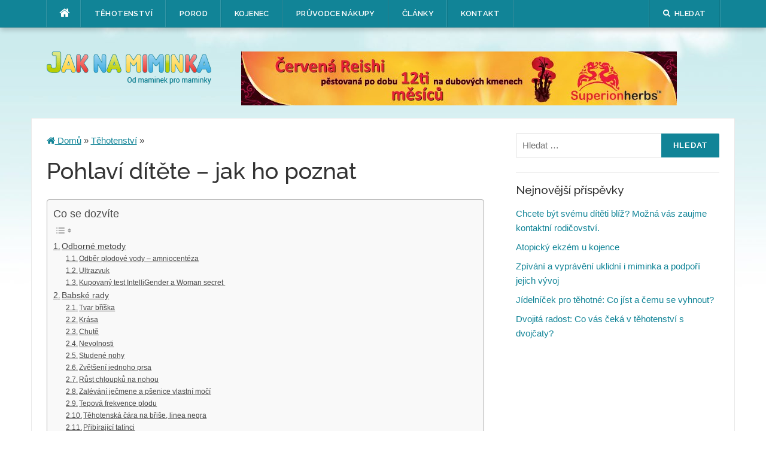

--- FILE ---
content_type: text/html; charset=UTF-8
request_url: https://www.jaknamiminka.cz/pohlavi-ditete-jak-ho-poznat/
body_size: 20633
content:
<!DOCTYPE html>
<html lang="cs">
<head>

<!-- Global site tag (gtag.js) - Google Analytics -->
<script async src="https://www.googletagmanager.com/gtag/js?id=G-LW4R1244JR"></script>
<script>
  window.dataLayer = window.dataLayer || [];
  function gtag(){dataLayer.push(arguments);}
  gtag('js', new Date());

  gtag('config', 'G-LW4R1244JR');
</script>

<meta charset="UTF-8">
<meta name="viewport" content="width=device-width, initial-scale=1">
<link rel="profile" href="http://gmpg.org/xfn/11">
<link rel="pingback" href="https://www.jaknamiminka.cz/xmlrpc.php">
<meta name='robots' content='index, follow, max-image-preview:large, max-snippet:-1, max-video-preview:-1' />
	<style>img:is([sizes="auto" i], [sizes^="auto," i]) { contain-intrinsic-size: 3000px 1500px }</style>
	
	<!-- This site is optimized with the Yoast SEO plugin v25.4 - https://yoast.com/wordpress/plugins/seo/ -->
	<title>Pohlaví dítěte - jak ho poznat | Jak Na Miminka.cz</title>
	<meta name="description" content="Nejčastější otázkou v průběhu celého vašeho těhotenství se zajisté stane věta: „Už víte, co to bude?“ Otázka pohlaví dítěte trápí nejen příbuzné, ale" />
	<link rel="canonical" href="https://www.jaknamiminka.cz/pohlavi-ditete-jak-ho-poznat/" />
	<meta property="og:locale" content="cs_CZ" />
	<meta property="og:type" content="article" />
	<meta property="og:title" content="Pohlaví dítěte - jak ho poznat | Jak Na Miminka.cz" />
	<meta property="og:description" content="Nejčastější otázkou v průběhu celého vašeho těhotenství se zajisté stane věta: „Už víte, co to bude?“ Otázka pohlaví dítěte trápí nejen příbuzné, ale" />
	<meta property="og:url" content="https://www.jaknamiminka.cz/pohlavi-ditete-jak-ho-poznat/" />
	<meta property="og:site_name" content="Jak Na Miminka.cz" />
	<meta property="article:published_time" content="2019-12-18T19:01:00+00:00" />
	<meta property="article:modified_time" content="2025-03-11T12:41:45+00:00" />
	<meta property="og:image" content="https://www.jaknamiminka.cz/wp-content/uploads/2015/12/boy-or-girl.jpg" />
	<meta property="og:image:width" content="853" />
	<meta property="og:image:height" content="1280" />
	<meta property="og:image:type" content="image/jpeg" />
	<meta name="author" content="Jak na miminka" />
	<meta name="twitter:card" content="summary_large_image" />
	<meta name="twitter:label1" content="Napsal(a)" />
	<meta name="twitter:data1" content="Jak na miminka" />
	<meta name="twitter:label2" content="Odhadovaná doba čtení" />
	<meta name="twitter:data2" content="8 minut" />
	<script type="application/ld+json" class="yoast-schema-graph">{"@context":"https://schema.org","@graph":[{"@type":"WebPage","@id":"https://www.jaknamiminka.cz/pohlavi-ditete-jak-ho-poznat/","url":"https://www.jaknamiminka.cz/pohlavi-ditete-jak-ho-poznat/","name":"Pohlaví dítěte - jak ho poznat | Jak Na Miminka.cz","isPartOf":{"@id":"https://www.jaknamiminka.cz/#website"},"primaryImageOfPage":{"@id":"https://www.jaknamiminka.cz/pohlavi-ditete-jak-ho-poznat/#primaryimage"},"image":{"@id":"https://www.jaknamiminka.cz/pohlavi-ditete-jak-ho-poznat/#primaryimage"},"thumbnailUrl":"https://www.jaknamiminka.cz/wp-content/uploads/2015/12/boy-or-girl.jpg","datePublished":"2019-12-18T19:01:00+00:00","dateModified":"2025-03-11T12:41:45+00:00","author":{"@id":"https://www.jaknamiminka.cz/#/schema/person/3e721d954cb06f952fd9174a6d3da167"},"description":"Nejčastější otázkou v průběhu celého vašeho těhotenství se zajisté stane věta: „Už víte, co to bude?“ Otázka pohlaví dítěte trápí nejen příbuzné, ale","breadcrumb":{"@id":"https://www.jaknamiminka.cz/pohlavi-ditete-jak-ho-poznat/#breadcrumb"},"inLanguage":"cs","potentialAction":[{"@type":"ReadAction","target":["https://www.jaknamiminka.cz/pohlavi-ditete-jak-ho-poznat/"]}]},{"@type":"ImageObject","inLanguage":"cs","@id":"https://www.jaknamiminka.cz/pohlavi-ditete-jak-ho-poznat/#primaryimage","url":"https://www.jaknamiminka.cz/wp-content/uploads/2015/12/boy-or-girl.jpg","contentUrl":"https://www.jaknamiminka.cz/wp-content/uploads/2015/12/boy-or-girl.jpg","width":853,"height":1280},{"@type":"BreadcrumbList","@id":"https://www.jaknamiminka.cz/pohlavi-ditete-jak-ho-poznat/#breadcrumb","itemListElement":[{"@type":"ListItem","position":1,"name":"Domů","item":"https://www.jaknamiminka.cz/"},{"@type":"ListItem","position":2,"name":"Těhotenství","item":"https://www.jaknamiminka.cz/tehotenstvi/"},{"@type":"ListItem","position":3,"name":"Pohlaví dítěte &#8211; jak ho poznat"}]},{"@type":"WebSite","@id":"https://www.jaknamiminka.cz/#website","url":"https://www.jaknamiminka.cz/","name":"Jak Na Miminka.cz","description":"Miminka a vše okolo nich, rady, tipy, užitečné články","potentialAction":[{"@type":"SearchAction","target":{"@type":"EntryPoint","urlTemplate":"https://www.jaknamiminka.cz/?s={search_term_string}"},"query-input":{"@type":"PropertyValueSpecification","valueRequired":true,"valueName":"search_term_string"}}],"inLanguage":"cs"},{"@type":"Person","@id":"https://www.jaknamiminka.cz/#/schema/person/3e721d954cb06f952fd9174a6d3da167","name":"Jak na miminka","image":{"@type":"ImageObject","inLanguage":"cs","@id":"https://www.jaknamiminka.cz/#/schema/person/image/","url":"https://secure.gravatar.com/avatar/8e09cdbeb735d8e63e677e7881f2eec90f06cb3b084c87763b238a8e6c44f080?s=96&d=mm&r=g","contentUrl":"https://secure.gravatar.com/avatar/8e09cdbeb735d8e63e677e7881f2eec90f06cb3b084c87763b238a8e6c44f080?s=96&d=mm&r=g","caption":"Jak na miminka"},"url":"https://www.jaknamiminka.cz/author/jaknamiminka/"}]}</script>
	<!-- / Yoast SEO plugin. -->


<link rel='dns-prefetch' href='//fonts.googleapis.com' />
<link rel="alternate" type="application/rss+xml" title="Jak Na Miminka.cz &raquo; RSS zdroj" href="https://www.jaknamiminka.cz/feed/" />
<link rel="alternate" type="application/rss+xml" title="Jak Na Miminka.cz &raquo; RSS komentářů" href="https://www.jaknamiminka.cz/comments/feed/" />
<script type="text/javascript">
/* <![CDATA[ */
window._wpemojiSettings = {"baseUrl":"https:\/\/s.w.org\/images\/core\/emoji\/16.0.1\/72x72\/","ext":".png","svgUrl":"https:\/\/s.w.org\/images\/core\/emoji\/16.0.1\/svg\/","svgExt":".svg","source":{"concatemoji":"https:\/\/www.jaknamiminka.cz\/wp-includes\/js\/wp-emoji-release.min.js?ver=6.8.3"}};
/*! This file is auto-generated */
!function(s,n){var o,i,e;function c(e){try{var t={supportTests:e,timestamp:(new Date).valueOf()};sessionStorage.setItem(o,JSON.stringify(t))}catch(e){}}function p(e,t,n){e.clearRect(0,0,e.canvas.width,e.canvas.height),e.fillText(t,0,0);var t=new Uint32Array(e.getImageData(0,0,e.canvas.width,e.canvas.height).data),a=(e.clearRect(0,0,e.canvas.width,e.canvas.height),e.fillText(n,0,0),new Uint32Array(e.getImageData(0,0,e.canvas.width,e.canvas.height).data));return t.every(function(e,t){return e===a[t]})}function u(e,t){e.clearRect(0,0,e.canvas.width,e.canvas.height),e.fillText(t,0,0);for(var n=e.getImageData(16,16,1,1),a=0;a<n.data.length;a++)if(0!==n.data[a])return!1;return!0}function f(e,t,n,a){switch(t){case"flag":return n(e,"\ud83c\udff3\ufe0f\u200d\u26a7\ufe0f","\ud83c\udff3\ufe0f\u200b\u26a7\ufe0f")?!1:!n(e,"\ud83c\udde8\ud83c\uddf6","\ud83c\udde8\u200b\ud83c\uddf6")&&!n(e,"\ud83c\udff4\udb40\udc67\udb40\udc62\udb40\udc65\udb40\udc6e\udb40\udc67\udb40\udc7f","\ud83c\udff4\u200b\udb40\udc67\u200b\udb40\udc62\u200b\udb40\udc65\u200b\udb40\udc6e\u200b\udb40\udc67\u200b\udb40\udc7f");case"emoji":return!a(e,"\ud83e\udedf")}return!1}function g(e,t,n,a){var r="undefined"!=typeof WorkerGlobalScope&&self instanceof WorkerGlobalScope?new OffscreenCanvas(300,150):s.createElement("canvas"),o=r.getContext("2d",{willReadFrequently:!0}),i=(o.textBaseline="top",o.font="600 32px Arial",{});return e.forEach(function(e){i[e]=t(o,e,n,a)}),i}function t(e){var t=s.createElement("script");t.src=e,t.defer=!0,s.head.appendChild(t)}"undefined"!=typeof Promise&&(o="wpEmojiSettingsSupports",i=["flag","emoji"],n.supports={everything:!0,everythingExceptFlag:!0},e=new Promise(function(e){s.addEventListener("DOMContentLoaded",e,{once:!0})}),new Promise(function(t){var n=function(){try{var e=JSON.parse(sessionStorage.getItem(o));if("object"==typeof e&&"number"==typeof e.timestamp&&(new Date).valueOf()<e.timestamp+604800&&"object"==typeof e.supportTests)return e.supportTests}catch(e){}return null}();if(!n){if("undefined"!=typeof Worker&&"undefined"!=typeof OffscreenCanvas&&"undefined"!=typeof URL&&URL.createObjectURL&&"undefined"!=typeof Blob)try{var e="postMessage("+g.toString()+"("+[JSON.stringify(i),f.toString(),p.toString(),u.toString()].join(",")+"));",a=new Blob([e],{type:"text/javascript"}),r=new Worker(URL.createObjectURL(a),{name:"wpTestEmojiSupports"});return void(r.onmessage=function(e){c(n=e.data),r.terminate(),t(n)})}catch(e){}c(n=g(i,f,p,u))}t(n)}).then(function(e){for(var t in e)n.supports[t]=e[t],n.supports.everything=n.supports.everything&&n.supports[t],"flag"!==t&&(n.supports.everythingExceptFlag=n.supports.everythingExceptFlag&&n.supports[t]);n.supports.everythingExceptFlag=n.supports.everythingExceptFlag&&!n.supports.flag,n.DOMReady=!1,n.readyCallback=function(){n.DOMReady=!0}}).then(function(){return e}).then(function(){var e;n.supports.everything||(n.readyCallback(),(e=n.source||{}).concatemoji?t(e.concatemoji):e.wpemoji&&e.twemoji&&(t(e.twemoji),t(e.wpemoji)))}))}((window,document),window._wpemojiSettings);
/* ]]> */
</script>
<link rel='stylesheet' id='easymega-css' href='https://www.jaknamiminka.cz/wp-content/plugins/easymega/assets/css/style.css?ver=1747219058' type='text/css' media='all' />
<style id='easymega-inline-css' type='text/css'>
.easymega-wp-desktop #easymega-wp-page .easymega-wp .mega-item .mega-content li.mega-content-li { margin-top: 0px; }
</style>
<style id='wp-emoji-styles-inline-css' type='text/css'>

	img.wp-smiley, img.emoji {
		display: inline !important;
		border: none !important;
		box-shadow: none !important;
		height: 1em !important;
		width: 1em !important;
		margin: 0 0.07em !important;
		vertical-align: -0.1em !important;
		background: none !important;
		padding: 0 !important;
	}
</style>
<link rel='stylesheet' id='wp-block-library-css' href='https://www.jaknamiminka.cz/wp-includes/css/dist/block-library/style.min.css?ver=6.8.3' type='text/css' media='all' />
<style id='classic-theme-styles-inline-css' type='text/css'>
/*! This file is auto-generated */
.wp-block-button__link{color:#fff;background-color:#32373c;border-radius:9999px;box-shadow:none;text-decoration:none;padding:calc(.667em + 2px) calc(1.333em + 2px);font-size:1.125em}.wp-block-file__button{background:#32373c;color:#fff;text-decoration:none}
</style>
<style id='global-styles-inline-css' type='text/css'>
:root{--wp--preset--aspect-ratio--square: 1;--wp--preset--aspect-ratio--4-3: 4/3;--wp--preset--aspect-ratio--3-4: 3/4;--wp--preset--aspect-ratio--3-2: 3/2;--wp--preset--aspect-ratio--2-3: 2/3;--wp--preset--aspect-ratio--16-9: 16/9;--wp--preset--aspect-ratio--9-16: 9/16;--wp--preset--color--black: #000000;--wp--preset--color--cyan-bluish-gray: #abb8c3;--wp--preset--color--white: #ffffff;--wp--preset--color--pale-pink: #f78da7;--wp--preset--color--vivid-red: #cf2e2e;--wp--preset--color--luminous-vivid-orange: #ff6900;--wp--preset--color--luminous-vivid-amber: #fcb900;--wp--preset--color--light-green-cyan: #7bdcb5;--wp--preset--color--vivid-green-cyan: #00d084;--wp--preset--color--pale-cyan-blue: #8ed1fc;--wp--preset--color--vivid-cyan-blue: #0693e3;--wp--preset--color--vivid-purple: #9b51e0;--wp--preset--gradient--vivid-cyan-blue-to-vivid-purple: linear-gradient(135deg,rgba(6,147,227,1) 0%,rgb(155,81,224) 100%);--wp--preset--gradient--light-green-cyan-to-vivid-green-cyan: linear-gradient(135deg,rgb(122,220,180) 0%,rgb(0,208,130) 100%);--wp--preset--gradient--luminous-vivid-amber-to-luminous-vivid-orange: linear-gradient(135deg,rgba(252,185,0,1) 0%,rgba(255,105,0,1) 100%);--wp--preset--gradient--luminous-vivid-orange-to-vivid-red: linear-gradient(135deg,rgba(255,105,0,1) 0%,rgb(207,46,46) 100%);--wp--preset--gradient--very-light-gray-to-cyan-bluish-gray: linear-gradient(135deg,rgb(238,238,238) 0%,rgb(169,184,195) 100%);--wp--preset--gradient--cool-to-warm-spectrum: linear-gradient(135deg,rgb(74,234,220) 0%,rgb(151,120,209) 20%,rgb(207,42,186) 40%,rgb(238,44,130) 60%,rgb(251,105,98) 80%,rgb(254,248,76) 100%);--wp--preset--gradient--blush-light-purple: linear-gradient(135deg,rgb(255,206,236) 0%,rgb(152,150,240) 100%);--wp--preset--gradient--blush-bordeaux: linear-gradient(135deg,rgb(254,205,165) 0%,rgb(254,45,45) 50%,rgb(107,0,62) 100%);--wp--preset--gradient--luminous-dusk: linear-gradient(135deg,rgb(255,203,112) 0%,rgb(199,81,192) 50%,rgb(65,88,208) 100%);--wp--preset--gradient--pale-ocean: linear-gradient(135deg,rgb(255,245,203) 0%,rgb(182,227,212) 50%,rgb(51,167,181) 100%);--wp--preset--gradient--electric-grass: linear-gradient(135deg,rgb(202,248,128) 0%,rgb(113,206,126) 100%);--wp--preset--gradient--midnight: linear-gradient(135deg,rgb(2,3,129) 0%,rgb(40,116,252) 100%);--wp--preset--font-size--small: 13px;--wp--preset--font-size--medium: 20px;--wp--preset--font-size--large: 36px;--wp--preset--font-size--x-large: 42px;--wp--preset--spacing--20: 0.44rem;--wp--preset--spacing--30: 0.67rem;--wp--preset--spacing--40: 1rem;--wp--preset--spacing--50: 1.5rem;--wp--preset--spacing--60: 2.25rem;--wp--preset--spacing--70: 3.38rem;--wp--preset--spacing--80: 5.06rem;--wp--preset--shadow--natural: 6px 6px 9px rgba(0, 0, 0, 0.2);--wp--preset--shadow--deep: 12px 12px 50px rgba(0, 0, 0, 0.4);--wp--preset--shadow--sharp: 6px 6px 0px rgba(0, 0, 0, 0.2);--wp--preset--shadow--outlined: 6px 6px 0px -3px rgba(255, 255, 255, 1), 6px 6px rgba(0, 0, 0, 1);--wp--preset--shadow--crisp: 6px 6px 0px rgba(0, 0, 0, 1);}:where(.is-layout-flex){gap: 0.5em;}:where(.is-layout-grid){gap: 0.5em;}body .is-layout-flex{display: flex;}.is-layout-flex{flex-wrap: wrap;align-items: center;}.is-layout-flex > :is(*, div){margin: 0;}body .is-layout-grid{display: grid;}.is-layout-grid > :is(*, div){margin: 0;}:where(.wp-block-columns.is-layout-flex){gap: 2em;}:where(.wp-block-columns.is-layout-grid){gap: 2em;}:where(.wp-block-post-template.is-layout-flex){gap: 1.25em;}:where(.wp-block-post-template.is-layout-grid){gap: 1.25em;}.has-black-color{color: var(--wp--preset--color--black) !important;}.has-cyan-bluish-gray-color{color: var(--wp--preset--color--cyan-bluish-gray) !important;}.has-white-color{color: var(--wp--preset--color--white) !important;}.has-pale-pink-color{color: var(--wp--preset--color--pale-pink) !important;}.has-vivid-red-color{color: var(--wp--preset--color--vivid-red) !important;}.has-luminous-vivid-orange-color{color: var(--wp--preset--color--luminous-vivid-orange) !important;}.has-luminous-vivid-amber-color{color: var(--wp--preset--color--luminous-vivid-amber) !important;}.has-light-green-cyan-color{color: var(--wp--preset--color--light-green-cyan) !important;}.has-vivid-green-cyan-color{color: var(--wp--preset--color--vivid-green-cyan) !important;}.has-pale-cyan-blue-color{color: var(--wp--preset--color--pale-cyan-blue) !important;}.has-vivid-cyan-blue-color{color: var(--wp--preset--color--vivid-cyan-blue) !important;}.has-vivid-purple-color{color: var(--wp--preset--color--vivid-purple) !important;}.has-black-background-color{background-color: var(--wp--preset--color--black) !important;}.has-cyan-bluish-gray-background-color{background-color: var(--wp--preset--color--cyan-bluish-gray) !important;}.has-white-background-color{background-color: var(--wp--preset--color--white) !important;}.has-pale-pink-background-color{background-color: var(--wp--preset--color--pale-pink) !important;}.has-vivid-red-background-color{background-color: var(--wp--preset--color--vivid-red) !important;}.has-luminous-vivid-orange-background-color{background-color: var(--wp--preset--color--luminous-vivid-orange) !important;}.has-luminous-vivid-amber-background-color{background-color: var(--wp--preset--color--luminous-vivid-amber) !important;}.has-light-green-cyan-background-color{background-color: var(--wp--preset--color--light-green-cyan) !important;}.has-vivid-green-cyan-background-color{background-color: var(--wp--preset--color--vivid-green-cyan) !important;}.has-pale-cyan-blue-background-color{background-color: var(--wp--preset--color--pale-cyan-blue) !important;}.has-vivid-cyan-blue-background-color{background-color: var(--wp--preset--color--vivid-cyan-blue) !important;}.has-vivid-purple-background-color{background-color: var(--wp--preset--color--vivid-purple) !important;}.has-black-border-color{border-color: var(--wp--preset--color--black) !important;}.has-cyan-bluish-gray-border-color{border-color: var(--wp--preset--color--cyan-bluish-gray) !important;}.has-white-border-color{border-color: var(--wp--preset--color--white) !important;}.has-pale-pink-border-color{border-color: var(--wp--preset--color--pale-pink) !important;}.has-vivid-red-border-color{border-color: var(--wp--preset--color--vivid-red) !important;}.has-luminous-vivid-orange-border-color{border-color: var(--wp--preset--color--luminous-vivid-orange) !important;}.has-luminous-vivid-amber-border-color{border-color: var(--wp--preset--color--luminous-vivid-amber) !important;}.has-light-green-cyan-border-color{border-color: var(--wp--preset--color--light-green-cyan) !important;}.has-vivid-green-cyan-border-color{border-color: var(--wp--preset--color--vivid-green-cyan) !important;}.has-pale-cyan-blue-border-color{border-color: var(--wp--preset--color--pale-cyan-blue) !important;}.has-vivid-cyan-blue-border-color{border-color: var(--wp--preset--color--vivid-cyan-blue) !important;}.has-vivid-purple-border-color{border-color: var(--wp--preset--color--vivid-purple) !important;}.has-vivid-cyan-blue-to-vivid-purple-gradient-background{background: var(--wp--preset--gradient--vivid-cyan-blue-to-vivid-purple) !important;}.has-light-green-cyan-to-vivid-green-cyan-gradient-background{background: var(--wp--preset--gradient--light-green-cyan-to-vivid-green-cyan) !important;}.has-luminous-vivid-amber-to-luminous-vivid-orange-gradient-background{background: var(--wp--preset--gradient--luminous-vivid-amber-to-luminous-vivid-orange) !important;}.has-luminous-vivid-orange-to-vivid-red-gradient-background{background: var(--wp--preset--gradient--luminous-vivid-orange-to-vivid-red) !important;}.has-very-light-gray-to-cyan-bluish-gray-gradient-background{background: var(--wp--preset--gradient--very-light-gray-to-cyan-bluish-gray) !important;}.has-cool-to-warm-spectrum-gradient-background{background: var(--wp--preset--gradient--cool-to-warm-spectrum) !important;}.has-blush-light-purple-gradient-background{background: var(--wp--preset--gradient--blush-light-purple) !important;}.has-blush-bordeaux-gradient-background{background: var(--wp--preset--gradient--blush-bordeaux) !important;}.has-luminous-dusk-gradient-background{background: var(--wp--preset--gradient--luminous-dusk) !important;}.has-pale-ocean-gradient-background{background: var(--wp--preset--gradient--pale-ocean) !important;}.has-electric-grass-gradient-background{background: var(--wp--preset--gradient--electric-grass) !important;}.has-midnight-gradient-background{background: var(--wp--preset--gradient--midnight) !important;}.has-small-font-size{font-size: var(--wp--preset--font-size--small) !important;}.has-medium-font-size{font-size: var(--wp--preset--font-size--medium) !important;}.has-large-font-size{font-size: var(--wp--preset--font-size--large) !important;}.has-x-large-font-size{font-size: var(--wp--preset--font-size--x-large) !important;}
:where(.wp-block-post-template.is-layout-flex){gap: 1.25em;}:where(.wp-block-post-template.is-layout-grid){gap: 1.25em;}
:where(.wp-block-columns.is-layout-flex){gap: 2em;}:where(.wp-block-columns.is-layout-grid){gap: 2em;}
:root :where(.wp-block-pullquote){font-size: 1.5em;line-height: 1.6;}
</style>
<link rel='stylesheet' id='ez-toc-css' href='https://www.jaknamiminka.cz/wp-content/plugins/easy-table-of-contents/assets/css/screen.min.css?ver=2.0.75' type='text/css' media='all' />
<style id='ez-toc-inline-css' type='text/css'>
div#ez-toc-container .ez-toc-title {font-size: 120%;}div#ez-toc-container .ez-toc-title {font-weight: 500;}div#ez-toc-container ul li , div#ez-toc-container ul li a {font-size: 95%;}div#ez-toc-container ul li , div#ez-toc-container ul li a {font-weight: 500;}div#ez-toc-container nav ul ul li {font-size: 90%;}div#ez-toc-container {width: 100%;}
.ez-toc-container-direction {direction: ltr;}.ez-toc-counter ul{counter-reset: item ;}.ez-toc-counter nav ul li a::before {content: counters(item, '.', decimal) '. ';display: inline-block;counter-increment: item;flex-grow: 0;flex-shrink: 0;margin-right: .2em; float: left; }.ez-toc-widget-direction {direction: ltr;}.ez-toc-widget-container ul{counter-reset: item ;}.ez-toc-widget-container nav ul li a::before {content: counters(item, '.', decimal) '. ';display: inline-block;counter-increment: item;flex-grow: 0;flex-shrink: 0;margin-right: .2em; float: left; }
</style>
<link rel='stylesheet' id='orbisius_ct_vsetin_info_parent_style-css' href='https://www.jaknamiminka.cz/wp-content/themes/codilight-lite/style.css?ver=1.0.9' type='text/css' media='all' />
<link rel='stylesheet' id='orbisius_ct_vsetin_info_parent_style_child_style-css' href='https://www.jaknamiminka.cz/wp-content/themes/jaknamiminka/style.css?ver=1.0.8' type='text/css' media='all' />
<link rel='stylesheet' id='codilight-lite-google-fonts-css' href='https://fonts.googleapis.com/css?family=Raleway%3A300%2C400%2C500%2C600%7CMerriweather&#038;subset=latin%2Clatin-ext' type='text/css' media='all' />
<link rel='stylesheet' id='codilight-lite-fontawesome-css' href='https://www.jaknamiminka.cz/wp-content/themes/codilight-lite/assets/css/font-awesome.min.css?ver=4.4.0' type='text/css' media='all' />
<link rel='stylesheet' id='codilight-lite-style-css' href='https://www.jaknamiminka.cz/wp-content/themes/jaknamiminka/style.css?ver=6.8.3' type='text/css' media='all' />
<style id='akismet-widget-style-inline-css' type='text/css'>

			.a-stats {
				--akismet-color-mid-green: #357b49;
				--akismet-color-white: #fff;
				--akismet-color-light-grey: #f6f7f7;

				max-width: 350px;
				width: auto;
			}

			.a-stats * {
				all: unset;
				box-sizing: border-box;
			}

			.a-stats strong {
				font-weight: 600;
			}

			.a-stats a.a-stats__link,
			.a-stats a.a-stats__link:visited,
			.a-stats a.a-stats__link:active {
				background: var(--akismet-color-mid-green);
				border: none;
				box-shadow: none;
				border-radius: 8px;
				color: var(--akismet-color-white);
				cursor: pointer;
				display: block;
				font-family: -apple-system, BlinkMacSystemFont, 'Segoe UI', 'Roboto', 'Oxygen-Sans', 'Ubuntu', 'Cantarell', 'Helvetica Neue', sans-serif;
				font-weight: 500;
				padding: 12px;
				text-align: center;
				text-decoration: none;
				transition: all 0.2s ease;
			}

			/* Extra specificity to deal with TwentyTwentyOne focus style */
			.widget .a-stats a.a-stats__link:focus {
				background: var(--akismet-color-mid-green);
				color: var(--akismet-color-white);
				text-decoration: none;
			}

			.a-stats a.a-stats__link:hover {
				filter: brightness(110%);
				box-shadow: 0 4px 12px rgba(0, 0, 0, 0.06), 0 0 2px rgba(0, 0, 0, 0.16);
			}

			.a-stats .count {
				color: var(--akismet-color-white);
				display: block;
				font-size: 1.5em;
				line-height: 1.4;
				padding: 0 13px;
				white-space: nowrap;
			}
		
</style>
<script type="text/javascript" src="https://www.jaknamiminka.cz/wp-includes/js/jquery/jquery.min.js?ver=3.7.1" id="jquery-core-js"></script>
<script type="text/javascript" src="https://www.jaknamiminka.cz/wp-includes/js/jquery/jquery-migrate.min.js?ver=3.4.1" id="jquery-migrate-js"></script>
<link rel="https://api.w.org/" href="https://www.jaknamiminka.cz/wp-json/" /><link rel="alternate" title="JSON" type="application/json" href="https://www.jaknamiminka.cz/wp-json/wp/v2/posts/2701" /><link rel="EditURI" type="application/rsd+xml" title="RSD" href="https://www.jaknamiminka.cz/xmlrpc.php?rsd" />

<link rel='shortlink' href='https://www.jaknamiminka.cz/?p=2701' />
<link rel="alternate" title="oEmbed (JSON)" type="application/json+oembed" href="https://www.jaknamiminka.cz/wp-json/oembed/1.0/embed?url=https%3A%2F%2Fwww.jaknamiminka.cz%2Fpohlavi-ditete-jak-ho-poznat%2F" />
<link rel="alternate" title="oEmbed (XML)" type="text/xml+oembed" href="https://www.jaknamiminka.cz/wp-json/oembed/1.0/embed?url=https%3A%2F%2Fwww.jaknamiminka.cz%2Fpohlavi-ditete-jak-ho-poznat%2F&#038;format=xml" />

		<!-- GA Google Analytics @ https://m0n.co/ga -->
		<script>
			(function(i,s,o,g,r,a,m){i['GoogleAnalyticsObject']=r;i[r]=i[r]||function(){
			(i[r].q=i[r].q||[]).push(arguments)},i[r].l=1*new Date();a=s.createElement(o),
			m=s.getElementsByTagName(o)[0];a.async=1;a.src=g;m.parentNode.insertBefore(a,m)
			})(window,document,'script','https://www.google-analytics.com/analytics.js','ga');
			ga('create', 'UA-22272620-5', 'auto');
			ga('send', 'pageview');
		</script>

	<style type="text/css" id="custom-background-css">
body.custom-background { background-color: #ffffff; background-image: url("https://www.jaknamiminka.cz/wp-content/uploads/2020/04/bg-page2.jpg"); background-position: center top; background-size: auto; background-repeat: no-repeat; background-attachment: fixed; }
</style>
	<style id="uagb-style-conditional-extension">@media (min-width: 1025px){body .uag-hide-desktop.uagb-google-map__wrap,body .uag-hide-desktop{display:none !important}}@media (min-width: 768px) and (max-width: 1024px){body .uag-hide-tab.uagb-google-map__wrap,body .uag-hide-tab{display:none !important}}@media (max-width: 767px){body .uag-hide-mob.uagb-google-map__wrap,body .uag-hide-mob{display:none !important}}</style><link rel="icon" href="https://www.jaknamiminka.cz/wp-content/uploads/2020/04/cropped-apple_touch_icon-32x32.png" sizes="32x32" />
<link rel="icon" href="https://www.jaknamiminka.cz/wp-content/uploads/2020/04/cropped-apple_touch_icon-192x192.png" sizes="192x192" />
<link rel="apple-touch-icon" href="https://www.jaknamiminka.cz/wp-content/uploads/2020/04/cropped-apple_touch_icon-180x180.png" />
<meta name="msapplication-TileImage" content="https://www.jaknamiminka.cz/wp-content/uploads/2020/04/cropped-apple_touch_icon-270x270.png" />
<script data-ad-client="ca-pub-2998253830157912" async src="https://pagead2.googlesyndication.com/pagead/js/adsbygoogle.js"></script><script src="https://ssp.seznam.cz/static/js/ssp.js"></script></head>

<body class="wp-singular post-template-default single single-post postid-2701 single-format-standard custom-background wp-theme-codilight-lite wp-child-theme-jaknamiminka group-blog">
<div id="page" class="hfeed site">
	<a class="skip-link screen-reader-text" href="#content">Přeskočit na obsah</a>
		<div id="topbar" class="site-topbar">
		<div class="container">
			<div class="topbar-left pull-left">
				<nav id="site-navigation" class="main-navigation" >
					<span class="home-menu"> <a href="https://www.jaknamiminka.cz/" rel="home"><i class="fa fa-home"></i></a></span>
					<span class="nav-toggle"><a href="#0" id="nav-toggle">Menu<span></span></a></span>
					<ul class="ft-menu">
						<li id="menu-item-16" class="menu-item menu-item-type-taxonomy menu-item-object-category current-post-ancestor current-menu-parent current-post-parent menu-item-16"><a href="https://www.jaknamiminka.cz/tehotenstvi/">Těhotenství</a></li>
<li id="menu-item-15" class="menu-item menu-item-type-taxonomy menu-item-object-category menu-item-has-children menu-item-15"><a href="https://www.jaknamiminka.cz/porod/">Porod</a>
<ul class="sub-menu">
	<li id="menu-item-41" class="menu-item menu-item-type-taxonomy menu-item-object-category menu-item-41"><a href="https://www.jaknamiminka.cz/porod/priprava-na-porod/">Příprava na porod</a></li>
	<li id="menu-item-40" class="menu-item menu-item-type-taxonomy menu-item-object-category menu-item-40"><a href="https://www.jaknamiminka.cz/porod/porod-a-je-to-tu/">Porod, a je to tu</a></li>
	<li id="menu-item-42" class="menu-item menu-item-type-taxonomy menu-item-object-category menu-item-42"><a href="https://www.jaknamiminka.cz/porod/sestinedeli/">Šestinedělí</a></li>
</ul>
</li>
<li id="menu-item-34" class="menu-item menu-item-type-taxonomy menu-item-object-category menu-item-has-children menu-item-34"><a href="https://www.jaknamiminka.cz/kojenec/">Kojenec</a>
<ul class="sub-menu">
	<li id="menu-item-43" class="menu-item menu-item-type-taxonomy menu-item-object-category menu-item-43"><a href="https://www.jaknamiminka.cz/kojenec/vyvoj-miminka/">Vývoj miminka</a></li>
	<li id="menu-item-37" class="menu-item menu-item-type-taxonomy menu-item-object-category menu-item-37"><a href="https://www.jaknamiminka.cz/kojenec/kojeni/">Kojení</a></li>
	<li id="menu-item-38" class="menu-item menu-item-type-taxonomy menu-item-object-category menu-item-has-children menu-item-38"><a href="https://www.jaknamiminka.cz/kojenec/pleny/">Pleny</a>
	<ul class="sub-menu">
		<li id="menu-item-51" class="menu-item menu-item-type-taxonomy menu-item-object-category menu-item-51"><a href="https://www.jaknamiminka.cz/kojenec/pleny/jednorazove-pleny/">Jednorázové pleny</a></li>
		<li id="menu-item-48" class="menu-item menu-item-type-taxonomy menu-item-object-category menu-item-48"><a href="https://www.jaknamiminka.cz/kojenec/pleny/latkove-pleny/">Látkové pleny</a></li>
		<li id="menu-item-49" class="menu-item menu-item-type-taxonomy menu-item-object-category menu-item-49"><a href="https://www.jaknamiminka.cz/kojenec/pleny/typy-latkovych-plen/">Typy látkových plen</a></li>
		<li id="menu-item-50" class="menu-item menu-item-type-taxonomy menu-item-object-category menu-item-50"><a href="https://www.jaknamiminka.cz/kojenec/pleny/vyrobci-latkovych-plen/">Výrobci látkových plen</a></li>
		<li id="menu-item-39" class="menu-item menu-item-type-taxonomy menu-item-object-category menu-item-39"><a href="https://www.jaknamiminka.cz/kojenec/pleny/bezplenkova-komunikacni-metoda/">Bezplenková komunikační metoda</a></li>
	</ul>
</li>
	<li id="menu-item-44" class="menu-item menu-item-type-taxonomy menu-item-object-category menu-item-44"><a href="https://www.jaknamiminka.cz/kojenec/problemy-u-kojencu/">Problémy u kojenců</a></li>
	<li id="menu-item-46" class="menu-item menu-item-type-taxonomy menu-item-object-category menu-item-46"><a href="https://www.jaknamiminka.cz/kojenec/prikrmy-vyziva-kojence/">První příkrmy, kojenecká výživa</a></li>
	<li id="menu-item-45" class="menu-item menu-item-type-taxonomy menu-item-object-category menu-item-45"><a href="https://www.jaknamiminka.cz/kojenec/zdravi-a-nemoc-kojencu/">Zdraví a nemoc</a></li>
	<li id="menu-item-35" class="menu-item menu-item-type-taxonomy menu-item-object-category menu-item-35"><a href="https://www.jaknamiminka.cz/kojenec/dvojcata/">Dvojčata</a></li>
	<li id="menu-item-36" class="menu-item menu-item-type-taxonomy menu-item-object-category menu-item-36"><a href="https://www.jaknamiminka.cz/kojenec/finance-statni-prispevky/">Finance a státní příspěvky okolo kojenců</a></li>
</ul>
</li>
<li id="menu-item-4535" class="menu-item menu-item-type-taxonomy menu-item-object-category menu-item-4535"><a href="https://www.jaknamiminka.cz/pruvodce-nakupy/">Průvodce nákupy</a></li>
<li id="menu-item-4667" class="menu-item menu-item-type-taxonomy menu-item-object-category menu-item-4667"><a href="https://www.jaknamiminka.cz/clanky/">Články</a></li>
<li id="menu-item-54" class="menu-item menu-item-type-post_type menu-item-object-page menu-item-54"><a href="https://www.jaknamiminka.cz/kontakt/">Kontakt</a></li>
					</ul>
				</nav><!-- #site-navigation -->
			</div>
			<div class="topbar-right pull-right">
				<ul class="topbar-elements">
										<li class="topbar-search">
						<a href="javascript:void(0)"><i class="search-icon fa fa-search"></i><span>Hledat</span></a>
						<div class="dropdown-content dropdown-search">
							<form role="search" method="get" class="search-form" action="https://www.jaknamiminka.cz/">
				<label>
					<span class="screen-reader-text">Vyhledávání</span>
					<input type="search" class="search-field" placeholder="Hledat &hellip;" value="" name="s" />
				</label>
				<input type="submit" class="search-submit" value="Hledat" />
			</form>						</div>
					</li>
										<div class="clear"></div>
				</ul>
			</div>
		</div>
	</div><!--#topbar-->
	
	<div class="mobile-navigation">
				<ul>
			<li class="menu-item menu-item-type-taxonomy menu-item-object-category current-post-ancestor current-menu-parent current-post-parent menu-item-16"><a href="https://www.jaknamiminka.cz/tehotenstvi/">Těhotenství</a></li>
<li class="menu-item menu-item-type-taxonomy menu-item-object-category menu-item-has-children menu-item-15"><a href="https://www.jaknamiminka.cz/porod/">Porod</a>
<ul class="sub-menu">
	<li class="menu-item menu-item-type-taxonomy menu-item-object-category menu-item-41"><a href="https://www.jaknamiminka.cz/porod/priprava-na-porod/">Příprava na porod</a></li>
	<li class="menu-item menu-item-type-taxonomy menu-item-object-category menu-item-40"><a href="https://www.jaknamiminka.cz/porod/porod-a-je-to-tu/">Porod, a je to tu</a></li>
	<li class="menu-item menu-item-type-taxonomy menu-item-object-category menu-item-42"><a href="https://www.jaknamiminka.cz/porod/sestinedeli/">Šestinedělí</a></li>
</ul>
</li>
<li class="menu-item menu-item-type-taxonomy menu-item-object-category menu-item-has-children menu-item-34"><a href="https://www.jaknamiminka.cz/kojenec/">Kojenec</a>
<ul class="sub-menu">
	<li class="menu-item menu-item-type-taxonomy menu-item-object-category menu-item-43"><a href="https://www.jaknamiminka.cz/kojenec/vyvoj-miminka/">Vývoj miminka</a></li>
	<li class="menu-item menu-item-type-taxonomy menu-item-object-category menu-item-37"><a href="https://www.jaknamiminka.cz/kojenec/kojeni/">Kojení</a></li>
	<li class="menu-item menu-item-type-taxonomy menu-item-object-category menu-item-has-children menu-item-38"><a href="https://www.jaknamiminka.cz/kojenec/pleny/">Pleny</a>
	<ul class="sub-menu">
		<li class="menu-item menu-item-type-taxonomy menu-item-object-category menu-item-51"><a href="https://www.jaknamiminka.cz/kojenec/pleny/jednorazove-pleny/">Jednorázové pleny</a></li>
		<li class="menu-item menu-item-type-taxonomy menu-item-object-category menu-item-48"><a href="https://www.jaknamiminka.cz/kojenec/pleny/latkove-pleny/">Látkové pleny</a></li>
		<li class="menu-item menu-item-type-taxonomy menu-item-object-category menu-item-49"><a href="https://www.jaknamiminka.cz/kojenec/pleny/typy-latkovych-plen/">Typy látkových plen</a></li>
		<li class="menu-item menu-item-type-taxonomy menu-item-object-category menu-item-50"><a href="https://www.jaknamiminka.cz/kojenec/pleny/vyrobci-latkovych-plen/">Výrobci látkových plen</a></li>
		<li class="menu-item menu-item-type-taxonomy menu-item-object-category menu-item-39"><a href="https://www.jaknamiminka.cz/kojenec/pleny/bezplenkova-komunikacni-metoda/">Bezplenková komunikační metoda</a></li>
	</ul>
</li>
	<li class="menu-item menu-item-type-taxonomy menu-item-object-category menu-item-44"><a href="https://www.jaknamiminka.cz/kojenec/problemy-u-kojencu/">Problémy u kojenců</a></li>
	<li class="menu-item menu-item-type-taxonomy menu-item-object-category menu-item-46"><a href="https://www.jaknamiminka.cz/kojenec/prikrmy-vyziva-kojence/">První příkrmy, kojenecká výživa</a></li>
	<li class="menu-item menu-item-type-taxonomy menu-item-object-category menu-item-45"><a href="https://www.jaknamiminka.cz/kojenec/zdravi-a-nemoc-kojencu/">Zdraví a nemoc</a></li>
	<li class="menu-item menu-item-type-taxonomy menu-item-object-category menu-item-35"><a href="https://www.jaknamiminka.cz/kojenec/dvojcata/">Dvojčata</a></li>
	<li class="menu-item menu-item-type-taxonomy menu-item-object-category menu-item-36"><a href="https://www.jaknamiminka.cz/kojenec/finance-statni-prispevky/">Finance a státní příspěvky okolo kojenců</a></li>
</ul>
</li>
<li class="menu-item menu-item-type-taxonomy menu-item-object-category menu-item-4535"><a href="https://www.jaknamiminka.cz/pruvodce-nakupy/">Průvodce nákupy</a></li>
<li class="menu-item menu-item-type-taxonomy menu-item-object-category menu-item-4667"><a href="https://www.jaknamiminka.cz/clanky/">Články</a></li>
<li class="menu-item menu-item-type-post_type menu-item-object-page menu-item-54"><a href="https://www.jaknamiminka.cz/kontakt/">Kontakt</a></li>
		</ul>
			</div>

		<header id="masthead" class="site-header" >
		<div class="container">
    <div class="row">
			<div class="site-branding col-sm-12 col-md-4 col-lg-4">
				<a title="Jak Na Miminka.cz" class="site-logo" href="https://www.jaknamiminka.cz/" rel="home"><img src="https://www.jaknamiminka.cz/wp-content/uploads/2020/04/jaknamiminka-logo.png" alt="Jak Na Miminka.cz"></a>			</div><!-- .site-branding -->
      <div class="top-branding col-sm-12 col-md-8 col-lg-8">
      

                        <a href="http://www.superionherbs.cz/obchod/reishi-ganoderma-spor/#a_aid=66057f837af31&a_bid=3b317a62" title="Nakupujte výhodně na superionherbs.cz"><img src="https://www.jaknamiminka.cz/wp-content/uploads/2024/05/cervena-reishi-superionherbs.jpeg" width="728" height="90" alt="obchod-latkovepleny.cz"></a>      
         
                     

               


      </div>       
    </div>     
		</div>
	</header><!-- #masthead -->
	
	<div id="content" class="site-content container right-sidebar">
		<div class="content-inside">
			<div id="primary" class="content-area">
				<main id="main" class="site-main" role="main">
        
        <p id="breadcrumbs" class="breadcrumb"><span><span><a href="https://www.jaknamiminka.cz/"><i class="fa fa-home m-r-5"></i> Domů</a></span> » <span><a href="https://www.jaknamiminka.cz/tehotenstvi/">Těhotenství</a></span> » <span class="breadcrumb_last" aria-current="page">Pohlaví dítěte &#8211; jak ho poznat</span></span></p>
				
					
<article id="post-2701" class="post-2701 post type-post status-publish format-standard has-post-thumbnail hentry category-tehotenstvi tag-pohlavimiminka tag-pripravy tag-tehotenstvi">
	<header class="entry-header entry-header-single">
		<h1 class="entry-title">Pohlaví dítěte &#8211; jak ho poznat</h1>		<div class="entry-meta entry-meta-1"><span class="author vcard"><a class="url fn n" href="https://www.jaknamiminka.cz/author/jaknamiminka/">Jak na miminka</a></span></div>	</header><!-- .entry-header -->


  <!--
		<div class="entry-thumb">
		<img width="853" height="1280" src="https://www.jaknamiminka.cz/wp-content/uploads/2015/12/boy-or-girl.jpg" class="attachment-codilight_lte_codilight_lite_single_medium size-codilight_lte_codilight_lite_single_medium wp-post-image" alt="" decoding="async" fetchpriority="high" srcset="https://www.jaknamiminka.cz/wp-content/uploads/2015/12/boy-or-girl.jpg 853w, https://www.jaknamiminka.cz/wp-content/uploads/2015/12/boy-or-girl-200x300.jpg 200w, https://www.jaknamiminka.cz/wp-content/uploads/2015/12/boy-or-girl-682x1024.jpg 682w, https://www.jaknamiminka.cz/wp-content/uploads/2015/12/boy-or-girl-768x1152.jpg 768w" sizes="(max-width: 853px) 100vw, 853px" />	</div>
	  
  -->

	<div class="entry-content">
		<div id="ez-toc-container" class="ez-toc-v2_0_75 counter-hierarchy ez-toc-counter ez-toc-grey ez-toc-container-direction">
<p class="ez-toc-title" style="cursor:inherit">Co se dozvíte</p>
<label for="ez-toc-cssicon-toggle-item-6974860d01547" class="ez-toc-cssicon-toggle-label"><span class=""><span class="eztoc-hide" style="display:none;">Toggle</span><span class="ez-toc-icon-toggle-span"><svg style="fill: #999;color:#999" xmlns="http://www.w3.org/2000/svg" class="list-377408" width="20px" height="20px" viewBox="0 0 24 24" fill="none"><path d="M6 6H4v2h2V6zm14 0H8v2h12V6zM4 11h2v2H4v-2zm16 0H8v2h12v-2zM4 16h2v2H4v-2zm16 0H8v2h12v-2z" fill="currentColor"></path></svg><svg style="fill: #999;color:#999" class="arrow-unsorted-368013" xmlns="http://www.w3.org/2000/svg" width="10px" height="10px" viewBox="0 0 24 24" version="1.2" baseProfile="tiny"><path d="M18.2 9.3l-6.2-6.3-6.2 6.3c-.2.2-.3.4-.3.7s.1.5.3.7c.2.2.4.3.7.3h11c.3 0 .5-.1.7-.3.2-.2.3-.5.3-.7s-.1-.5-.3-.7zM5.8 14.7l6.2 6.3 6.2-6.3c.2-.2.3-.5.3-.7s-.1-.5-.3-.7c-.2-.2-.4-.3-.7-.3h-11c-.3 0-.5.1-.7.3-.2.2-.3.5-.3.7s.1.5.3.7z"/></svg></span></span></label><input type="checkbox"  id="ez-toc-cssicon-toggle-item-6974860d01547"  aria-label="Toggle" /><nav><ul class='ez-toc-list ez-toc-list-level-1 ' ><li class='ez-toc-page-1 ez-toc-heading-level-2'><a class="ez-toc-link ez-toc-heading-1" href="#Odborne_metody" >Odborné metody</a><ul class='ez-toc-list-level-3' ><li class='ez-toc-heading-level-3'><a class="ez-toc-link ez-toc-heading-2" href="#Odber_plodove_vody_%E2%80%93_amniocenteza" >Odběr plodové vody &#8211; amniocentéza</a></li><li class='ez-toc-page-1 ez-toc-heading-level-3'><a class="ez-toc-link ez-toc-heading-3" href="#Ultrazvuk" >Ultrazvuk</a></li><li class='ez-toc-page-1 ez-toc-heading-level-3'><a class="ez-toc-link ez-toc-heading-4" href="#Kupovany_test_IntelliGender_a_Woman_secret" >Kupovaný test IntelliGender a Woman secret&nbsp;</a></li></ul></li><li class='ez-toc-page-1 ez-toc-heading-level-2'><a class="ez-toc-link ez-toc-heading-5" href="#Babske_rady" >Babské rady</a><ul class='ez-toc-list-level-3' ><li class='ez-toc-heading-level-3'><a class="ez-toc-link ez-toc-heading-6" href="#Tvar_briska" >Tvar bříška</a></li><li class='ez-toc-page-1 ez-toc-heading-level-3'><a class="ez-toc-link ez-toc-heading-7" href="#Krasa" >Krása</a></li><li class='ez-toc-page-1 ez-toc-heading-level-3'><a class="ez-toc-link ez-toc-heading-8" href="#Chute" >Chutě</a></li><li class='ez-toc-page-1 ez-toc-heading-level-3'><a class="ez-toc-link ez-toc-heading-9" href="#Nevolnosti" >Nevolnosti</a></li><li class='ez-toc-page-1 ez-toc-heading-level-3'><a class="ez-toc-link ez-toc-heading-10" href="#Studene_nohy" >Studené nohy</a></li><li class='ez-toc-page-1 ez-toc-heading-level-3'><a class="ez-toc-link ez-toc-heading-11" href="#Zvetseni_jednoho_prsa" >Zvětšení jednoho prsa</a></li><li class='ez-toc-page-1 ez-toc-heading-level-3'><a class="ez-toc-link ez-toc-heading-12" href="#Rust_chloupku_na_nohou" >Růst chloupků na nohou</a></li><li class='ez-toc-page-1 ez-toc-heading-level-3'><a class="ez-toc-link ez-toc-heading-13" href="#Zalevani_jecmene_a_psenice_vlastni_moci" >Zalévání ječmene a pšenice vlastní močí</a></li><li class='ez-toc-page-1 ez-toc-heading-level-3'><a class="ez-toc-link ez-toc-heading-14" href="#Tepova_frekvence_plodu" >Tepová frekvence plodu</a></li><li class='ez-toc-page-1 ez-toc-heading-level-3'><a class="ez-toc-link ez-toc-heading-15" href="#Tehotenska_cara_na_brise_linea_negra" >Těhotenská čára na břiše, linea negra</a></li><li class='ez-toc-page-1 ez-toc-heading-level-3'><a class="ez-toc-link ez-toc-heading-16" href="#Pribirajici_tatinci" >Přibírající tatínci</a></li><li class='ez-toc-page-1 ez-toc-heading-level-3'><a class="ez-toc-link ez-toc-heading-17" href="#Barva_moci" >Barva moči</a></li><li class='ez-toc-page-1 ez-toc-heading-level-3'><a class="ez-toc-link ez-toc-heading-18" href="#Zlaty_prstynek_zaveseny_nad_briskem" >Zlatý prstýnek zavěšený nad bříškem</a></li></ul></li><li class='ez-toc-page-1 ez-toc-heading-level-2'><a class="ez-toc-link ez-toc-heading-19" href="#Dalsi_%E2%80%9Ezarucene%E2%80%9C_metody_zname_mezi_lidmi" >Další „zaručené“ metody známé mezi lidmi</a><ul class='ez-toc-list-level-3' ><li class='ez-toc-heading-level-3'><a class="ez-toc-link ez-toc-heading-20" href="#Test_krve" >Test krve</a></li><li class='ez-toc-page-1 ez-toc-heading-level-3'><a class="ez-toc-link ez-toc-heading-21" href="#Cinsky_lunarni_kalendar" >Čínský lunární kalendář</a></li><li class='ez-toc-page-1 ez-toc-heading-level-3'><a class="ez-toc-link ez-toc-heading-22" href="#Cinska_kalkulacka_pohlavi" >Čínská kalkulačka pohlaví</a></li></ul></li><li class='ez-toc-page-1 ez-toc-heading-level-2'><a class="ez-toc-link ez-toc-heading-23" href="#Diskuze_a_zajimave_odkazy" >Diskuze a zajímavé odkazy&nbsp;</a></li></ul></nav></div>
<div class="wp-block-image">
<figure class="alignright"><img decoding="async" width="200" height="300" src="https://www.jaknamiminka.cz/wp-content/uploads/2015/12/boy-or-girl-200x300.jpg" alt="" class="wp-image-3085" srcset="https://www.jaknamiminka.cz/wp-content/uploads/2015/12/boy-or-girl-200x300.jpg 200w, https://www.jaknamiminka.cz/wp-content/uploads/2015/12/boy-or-girl-682x1024.jpg 682w, https://www.jaknamiminka.cz/wp-content/uploads/2015/12/boy-or-girl-768x1152.jpg 768w, https://www.jaknamiminka.cz/wp-content/uploads/2015/12/boy-or-girl.jpg 853w" sizes="(max-width: 200px) 100vw, 200px" /></figure></div>


<p>Nejčastější otázkou v průběhu celého vašeho těhotenství se zajisté <span style="font-size: inherit;">stane věta: „Už víte, co to bude?“ Otázka pohlaví dítěte trápí nejen příbuzné, ale především budoucí rodiče. Která z nastávajících maminek by nechtěla vědět, jestli očekává holčičku nebo chlapečka? Drtivou většinu tato otázka hlodá od prvních dnů. Maminky přemýšlí nad jmény a také by si rády začaly včas shánět výbavičku v určité barvě.</span></p>



<h2 class="wp-block-heading"><span class="ez-toc-section" id="Odborne_metody"></span>Odborné metody<span class="ez-toc-section-end"></span></h2>



<h3 class="wp-block-heading"><span class="ez-toc-section" id="Odber_plodove_vody_%E2%80%93_amniocenteza"></span><span style="color: #000000;">Odběr plodové vody &#8211; amniocentéza</span><span class="ez-toc-section-end"></span></h3>



<p>Způsobů, jak zjistit pohlaví dítěte, je několik. Naprosto spolehlivý způsob je <strong>z&nbsp;plodové vody</strong> odebrané při <strong>amniocentéze</strong>, která se provádí <strong>po nepříznivých výsledcích genetických testů</strong> <strong>v&nbsp;11. nebo 16. týdnu</strong> nebo je <strong>doporučována u žen starších 35 let</strong>. Vyloučí se (nebo potvrdí) nejen genetické vývojové vady u plodu, ale zároveň se určí (<strong>se 100% jistotou</strong>) pohlaví dítěte. <strong>Nese</strong> s sebou i určité <strong>riziko potratu</strong>, proto se provádí jen u plodů, které mají větší pravděpodobnost genetické vady než 1:100. Amniocentézu doporučuje gynekolog na základě výsledků genetických testů. Žena má právo ho odmítnout.</p>



<h3 class="wp-block-heading"><span class="ez-toc-section" id="Ultrazvuk"></span><span style="color: #000000;">Ultrazvuk</span><span class="ez-toc-section-end"></span></h3>



<p>Pohlaví dítěte se můžete díky ultrazvuku dozvědět <strong>už od 12. týdne těhotenství</strong>. Ultrazvuk není <strong>nejspolehlivější metoda</strong>. I když jsou dnes ultrazvuky čím dál lepší, i tak se občas stane, že se narodí pravý opak, než jste čekali. Někteří rodiče jsou poté často až v šoku a dlouho jim trvá, než se s novou skutečností srovnají. Je lepší si nechat pohlaví dítěte potvrdit od více doktorů (ultrazvuk u doktora a v nemocnici). Udává se <strong>90% přesnost</strong>, nicméně podle skutečných průzkumů je pravděpodobnost nižší.</p>



<p>Plod si ale někdy během vyšetření nenechá říct a je velmi aktivní, hýbe se a gynekologovi nedá žádnou příležitost spatřit své pohlaví. Nastávající maminka se tak musí nechat překvapit. Jedná se asi o 10% miminek.</p>



<h3 class="wp-block-heading"><span class="ez-toc-section" id="Kupovany_test_IntelliGender_a_Woman_secret"></span><span style="color: #000000;">Kupovaný test IntelliGender a Woman secret&nbsp;</span><span class="ez-toc-section-end"></span></h3>



<p>Zcela novou metodou určení pohlaví dítěte je zakoupení testu <strong>IntelliGender</strong>. Výrobci udávají <strong>úspěšnost 80%</strong>. Test funguje stejně jako u těhotenského testu. Do své moči namočíte přiložený proužek a čekáte 10 minut, než látky zareagují na hormony v moči. <strong>Zelená barva</strong> značí <strong>kluka</strong>, <strong>oranžová</strong> nebo <strong>žlutá</strong> znamená <strong>holčičku</strong>. Test stojí 1 000 Kč – 1 200 Kč a před použitím testu je doporučeno nemít 48 hodin pohlavní styk.</p>



<p><strong><u>Zkušenosti maminek:</u></strong> podle diskuzí se jedná spíše o podvod, zhruba polovina uvádí chybný výsledek.</p>



<p>V současné době je IntelliGender dlouhodobě nedostupný. Nahradit ho můžete <a href="https://diagnosticke-testy.heureka.cz/woman-secret-test-na-zjisteni-pohlavi/">Woman secret testem&nbsp;</a>, který si můžete taky udělat v soukromí domova.&nbsp;<strong>Po smíchání moči s&nbsp;chemickou sloučeninou se aktivují prvky barviva.&nbsp;</strong>Pokud se okénko s výsledkem zbarví do růžova, můžete se v klidu s předstihem shánět po dívčích dupačkách. Je-li okénko zbarveno do modra, máte čas na výběr toho nejhezčího povlečení s autíčky. Cena testu se v lékárnách pohybuje mezi 600 -1000 Kč.</p>



<h2 class="wp-block-heading"><span class="ez-toc-section" id="Babske_rady"></span>Babské rady<span class="ez-toc-section-end"></span></h2>



<p>Už od pradávna se lidé snažili zjistit pohlaví dítěte nejrůznějšími způsoby. Existuje řada „zaručených“ způsobů, podle kterých lze poznat pohlaví dítěte. Pokud byly k&nbsp;jednotlivým pověrám nalezeny průzkumy veřejnosti nebo diskuze či názory odborné testování lékařů, uvádíme i tyto výsledky.</p>



<h3 class="wp-block-heading"><span class="ez-toc-section" id="Tvar_briska"></span><span style="color: #000000;">Tvar bříška</span><span class="ez-toc-section-end"></span></h3>



<p><strong><u>holka:</u></strong> <em><strong>bříško</strong> </em>je spíše <em><strong>kulaté</strong></em>, <em><strong>položené výše</strong></em></p>



<p><strong><u>kluk:</u></strong> <em><strong>bříško</strong> </em>je <em><strong>nižší</strong> </em>a <em><strong>špičaté</strong></em>, žena zezadu dokonce nevypadá vůbec jako těhotná</p>



<p><strong><u>průzkumy veřejnosti:</u></strong> většina lidí se shoduje, že tomu tak skutečně je</p>



<p><strong><u>odborníci:</u></strong> tvar břicha je ovlivněn postavou ženy, pevnosti břišní stěny, množstvím plodové vody. Jedná se tedy o individuální záležitost.</p>



<h3 class="wp-block-heading"><span style="color: #000000;">Krása</span><img decoding="async" class="size-medium wp-image-3079 alignright" src="https://www.jaknamiminka.cz/wp-content/uploads/2020/05/shoes-2709280_1920-300x200.jpg" alt="" width="300" height="200" srcset="https://www.jaknamiminka.cz/wp-content/uploads/2020/05/shoes-2709280_1920-300x200.jpg 300w, https://www.jaknamiminka.cz/wp-content/uploads/2020/05/shoes-2709280_1920-1024x682.jpg 1024w, https://www.jaknamiminka.cz/wp-content/uploads/2020/05/shoes-2709280_1920-768x512.jpg 768w, https://www.jaknamiminka.cz/wp-content/uploads/2020/05/shoes-2709280_1920-1536x1023.jpg 1536w, https://www.jaknamiminka.cz/wp-content/uploads/2020/05/shoes-2709280_1920-90x60.jpg 90w, https://www.jaknamiminka.cz/wp-content/uploads/2020/05/shoes-2709280_1920.jpg 1920w" sizes="(max-width: 300px) 100vw, 300px" /></h3>



<p><strong><u>holka:</u></strong> <em><strong>dívka krade</strong></em> mamince <em><strong>krásu</strong></em>, mamince se <em><strong>zakulatí tvář</strong></em>, objeví se <em><strong>akné</strong> </em>a <em><strong>vlasy</strong> </em>má bez <em><strong>lesku</strong></em></p>



<p><strong><u>kluk:</u></strong> maminka je <em><strong>krásná i s&nbsp;bříškem</strong></em>, <em><strong>vlasy</strong> </em>má <em><strong>lesklé</strong></em>, <em><strong>pleť bez pupínků</strong></em></p>



<p><strong><u>průzkumy veřejnosti:</u></strong> spíše potvrzují</p>



<p><strong><u>odborníci:</u></strong> ženy čekající holčičku opravdu silněji trpí na akné a většina žen trpí na nevolnosti</p>



<h3 class="wp-block-heading"><span class="ez-toc-section" id="Chute"></span><span style="color: #000000;">Chutě</span><span class="ez-toc-section-end"></span></h3>



<p><strong><u>holka:</u></strong> maminku trápí <em><strong>chutě na sladké a na ovoce</strong></em></p>



<p><strong><u>kluk:</u></strong> maminka má <em><strong>chutě na slané, kyselé, ostré a výrobky z masa</strong></em></p>



<p><strong><u>průzkumy veřejnosti:</u></strong> spíše potvrzují, že tomu tak skutečně je</p>



<p><strong><u>odborníci:</u></strong> nevidí důvod, proč by tomu tak mělo jít, spíše se jedná o individuální záležitost</p>



<h3 class="wp-block-heading"><span class="ez-toc-section" id="Nevolnosti"></span><span style="color: #000000;">Nevolnosti</span><span class="ez-toc-section-end"></span></h3>



<p><strong><u>holka:</u></strong> <em><strong>velké trápení s&nbsp;ranními</strong></em>, i dokonce <em><strong>s&nbsp;celodenními nevolnostmi</strong></em></p>



<p><strong><u>kluk:</u></strong> <em><strong>těhotenství </strong></em>je spíše<em><strong> v&nbsp;pohodě</strong></em></p>



<p><strong><u>průzkumy veřejnosti:</u></strong> lidé se neshodují</p>



<p><strong><u>odborníci:</u></strong> při dlouhodobém testování se zjistilo, že ženy čekající dívku a trpící problémy mírně převažují</p>



<h3 class="wp-block-heading"><span class="ez-toc-section" id="Studene_nohy"></span><span style="color: #000000;">Studené nohy</span><span class="ez-toc-section-end"></span></h3>



<p><strong><u>holka:</u></strong> maminka<em><strong> se cítí po celou dobu dobře</strong></em></p>



<p><strong><u>kluk:</u></strong> mamince je někdy více <em><strong>zima</strong></em>, třeba spí s&nbsp;ponožkami na nohou</p>



<p><strong><u>odborníci:</u></strong> prokázali, že u žen čekajících kluka se obíhající krev skutečně zpomalí, čímž žena pociťuje může pociťovat chlad v končetinách</p>



<h3 class="wp-block-heading"><span class="ez-toc-section" id="Zvetseni_jednoho_prsa"></span><span style="color: #000000;">Zvětšení jednoho prsa</span><span class="ez-toc-section-end"></span></h3>



<p><strong><u>holka:</u></strong> spíše více <em><strong>vyroste levé prso</strong></em></p>



<p><strong><u>kluk:</u></strong> více <em><strong>vyroste pravé prso</strong></em></p>



<p><strong><u>průzkumy i odborníci:</u></strong> neprokázaly, popřeno</p>



<h3 class="wp-block-heading"><span class="ez-toc-section" id="Rust_chloupku_na_nohou"></span><span style="color: #000000;">Růst chloupků na nohou</span><span class="ez-toc-section-end"></span></h3>



<p><strong><u>holka:</u></strong> chloupky <em><strong>rostou pomalu</strong></em></p>



<p><strong><u>kluk:</u></strong> chloupky<em><strong> rostou rychle</strong></em></p>



<h3 class="wp-block-heading"><span class="ez-toc-section" id="Zalevani_jecmene_a_psenice_vlastni_moci"></span><span style="color: #000000;">Zalévání ječmene a pšenice vlastní močí</span><span class="ez-toc-section-end"></span></h3>



<p>Jedná se o metodu, kterou používaly ženy ve starém Egyptě.</p>


<div class="wp-block-image">
<figure class="alignright"><img loading="lazy" decoding="async" width="300" height="200" src="https://www.jaknamiminka.cz/wp-content/uploads/2020/05/bebe-1910305_1920-300x200.jpg" alt="" class="wp-image-3082" srcset="https://www.jaknamiminka.cz/wp-content/uploads/2020/05/bebe-1910305_1920-300x200.jpg 300w, https://www.jaknamiminka.cz/wp-content/uploads/2020/05/bebe-1910305_1920-1024x683.jpg 1024w, https://www.jaknamiminka.cz/wp-content/uploads/2020/05/bebe-1910305_1920-768x512.jpg 768w, https://www.jaknamiminka.cz/wp-content/uploads/2020/05/bebe-1910305_1920-1536x1024.jpg 1536w, https://www.jaknamiminka.cz/wp-content/uploads/2020/05/bebe-1910305_1920-90x60.jpg 90w, https://www.jaknamiminka.cz/wp-content/uploads/2020/05/bebe-1910305_1920.jpg 1920w" sizes="auto, (max-width: 300px) 100vw, 300px" /></figure></div>


<p><strong><u>holka:</u></strong> dříve <em><strong>vyklíčí ječmen</strong></em></p>



<p><strong><u>kluk:</u></strong> dříve <em><strong>vyklíčí pšenice</strong></em></p>



<p><strong><u>průzkumy veřejnosti:</u></strong> neprokázaly</p>



<h3 class="wp-block-heading"><span class="ez-toc-section" id="Tepova_frekvence_plodu"></span><span style="color: #000000;">Tepová frekvence plodu</span><span class="ez-toc-section-end"></span></h3>



<p><strong><u>holka:</u></strong> tep <em><strong>nad 140 tepů za minutu</strong></em></p>



<p><strong><u>kluk:</u></strong> tep <em><strong>pod 140 tepů za minutu</strong></em></p>



<p><strong><u>odborníci:</u></strong> tepová frekvence plodu se pohybuje průběžně od 120 do 160 tepů, pověra se nezakládá na pravdě. Dívky mají skutečně vyšší tepovou <span style="color: #000000;">frekvenci, ale až po narození.</span></p>



<h3 class="wp-block-heading"><span class="ez-toc-section" id="Tehotenska_cara_na_brise_linea_negra"></span><span style="color: #000000;">Těhotenská čára na břiše, linea negra</span><span class="ez-toc-section-end"></span></h3>



<p><strong><u>holka:</u></strong> <em><strong>dlouhá</strong> </em>čára</p>



<p><strong><u>kluk:</u></strong> <em><strong>krátká</strong> </em>nebo téměř <em><strong>žádná</strong></em></p>



<h3 class="wp-block-heading"><span class="ez-toc-section" id="Pribirajici_tatinci"></span><span style="color: #000000;">Přibírající tatínci</span><span class="ez-toc-section-end"></span></h3>



<p><strong><u>holka:</u></strong> nastávající <em><strong>otec přibírá spolu s&nbsp;matkou</strong></em></p>



<p><strong><u>kluk:</u></strong> váha <em><strong>zůstává stejná</strong> </em>nebo se jen <em><strong>mírně zvýší</strong></em></p>



<p><strong><u>odborníci:</u></strong> prokázali, že tomu ve větší části případů skutečně tak je</p>



<h3 class="wp-block-heading"><span class="ez-toc-section" id="Barva_moci"></span><span style="color: #000000;">Barva moči</span><span class="ez-toc-section-end"></span></h3>



<p><strong><u>holka:</u></strong> <em><strong>tmavá, kalná</strong></em></p>



<p><strong><u>kluk:</u></strong> <em><strong>jasně žlutá</strong></em></p>



<p><strong><u>odborníci:</u></strong> barva moči je především ovlivněna tím, kolik toho žena vypije přes den, pije-li málo, má moč tmavou</p>



<h3 class="wp-block-heading"><span class="ez-toc-section" id="Zlaty_prstynek_zaveseny_nad_briskem"></span><span style="color: #000000;">Zlatý prstýnek zavěšený nad bříškem</span><span class="ez-toc-section-end"></span></h3>



<p><strong><u>holka:</u></strong> <em><strong>prstýnek opisuje kruh</strong></em></p>



<p><strong><u>kluk:</u></strong> <em><strong>prstýnek se kýve do strany</strong></em></p>



<p><strong><u>odborníci:</u></strong> naprosto neopodstatněná pověra</p>



<h2 class="wp-block-heading"><span class="ez-toc-section" id="Dalsi_%E2%80%9Ezarucene%E2%80%9C_metody_zname_mezi_lidmi"></span>Další „zaručené“ metody známé mezi lidmi<span class="ez-toc-section-end"></span></h2>



<h3 class="wp-block-heading"><span class="ez-toc-section" id="Test_krve"></span><span style="color: #000000;">Test krve</span><span class="ez-toc-section-end"></span></h3>



<p>Tato metoda se zakládá na pověře, že každých 7 let se člověku vymění krev. Kdo má z&nbsp;partnerů mladší krev v&nbsp;době početí (vyšší možné číslo), vyhrává a pohlaví bude po něm. Vezměte si Váš rok narození a připočítávejte 7 až do výše aktuálního roku početí dítěte.</p>



<p>V&nbsp;některých diskuzích je vyjádřena i další podmínka, že toto neplatí u stejně starých párů.</p>



<p>žena – rok narození např. 1985 (nyní rok 2013)</p>



<p>1985+7= 1992+7 = 1999+7 = 2006+7 = 2013 + 7 = 2020 (dále už připočítávat nejde) – pohlaví by mělo být ženské</p>



<p>muž – rok narození např. 1982</p>



<p>1982+7= 1989+7= 1996+7 = 2003+7= 2010 + 7 = 2017 (dále už připočítávat nejde)</p>



<p>Pokud nechcete výsledný rok počítat, nahlédněte do tabulky:<br><a href="https://web.archive.org/web/20220101000000/http://www.pohlaviditete.cz/pohlavi-ditete-podle-krve/">Archivovaná verze stránky o určení pohlaví dítěte podle krve</a>, <a href="https://web.archive.org/web/20101030023300/http://www.pohlaviditete.cz/wp-content/uploads/freebies/pohlavi_ditete_podle_krve.pdf">PDF zde » </a><br>Zde si pohodlně najdete svůj, partnerův rok narození (nezapomeňte hledat věk v době početí) a výsledek.</p>



<p><strong><u>průzkumy:</u></strong> maminky se spíše shodují, že jim tento test spíše vyšel</p>



<h3 class="wp-block-heading"><span class="ez-toc-section" id="Cinsky_lunarni_kalendar"></span><span style="color: #000000;">Čínský lunární kalendář</span><span class="ez-toc-section-end"></span></h3>



<p>Stačí nahlédnou do tabulky <a href="http://www.mimibazar.cz/navod.php?id=1663">http://www.mimibazar.cz/navod.php?id=1663</a>.</p>



<p><strong><u>průzkumy veřejnosti:</u></strong> napůl vychází a nevychází</p>



<p><strong><u>odborníci:</u></strong> vyšla jim přesně 50% pravděpodobnost</p>



<h3 class="wp-block-heading"><span class="ez-toc-section" id="Cinska_kalkulacka_pohlavi"></span><span style="color: #000000;">Čínská kalkulačka pohlaví</span><span class="ez-toc-section-end"></span></h3>



<p><strong>Vynásobí se matčin věk s měsícem, kdy bylo dítě počato.</strong></p>



<p><strong><u>holka:</u></strong> vyjde <em><strong>liché číslo</strong></em></p>



<p><strong><u>kluk:</u></strong> vyjde<em><strong> sudé číslo</strong></em></p>



<p>Ať je to tak nebo tak, vždycky máte 50% pravděpodobnost, že se Vám narodí to, co chcete a stejnou pravděpodobnost mají i tyto babské metody. Avšak <strong>stoprocentní jistotu budete mít až po porodu</strong>.</p>



<h2 class="wp-block-heading"><span class="ez-toc-section" id="Diskuze_a_zajimave_odkazy"></span>Diskuze a zajímavé odkazy&nbsp;<span class="ez-toc-section-end"></span></h2>



<ul class="wp-block-list">
<li>10 mýtů při určování pohlaví dítěte &#8211; <a href="https://prozeny.blesk.cz/clanek/pro-zeny-rodina-deti/148139/10-mytu-pri-urcovani-pohlavi-ditete.html">https://prozeny.blesk.cz/clanek/pro-zeny-rodina-deti/148139/10-mytu-pri-urcovani-pohlavi-ditete.html</a></li>



<li>zde můžete hlasovat a podívat se, jak dopadl průzkum mezi několika tisíci ženami ohledně „babských rad“ &#8211; <a href="http://www.pohlaviditete.cz/index.php/v-tehotenstvi">http://www.pohlaviditete.cz/jak-urcit-pohlavi-ditete-behem-tehotenstvi/</a></li>



<li>bude to kluk nebo holka? Hezký článek shrnující pověry, staré zvyky a názory odborníků &#8211; <a href="https://www.rodina.cz/clanek7661.htm">https://www.rodina.cz/clanek7661.htm</a></li>



<li>odborné průzkumy pohlaví dítěte na základě pocitů žen &#8211; <a href="https://rodina-deti.doktorka.cz/jste-schopni-uhodnout-pohlavi-sveho-ocekavaneho-ditete-/">https://rodina-deti.doktorka.cz/jste-schopni-uhodnout-pohlavi-sveho-ocekavaneho-ditete-/ </a></li>



<li>test IntelliGender &#8211; <a href="https://www.emimino.cz/diskuse/test-na-pohlavi-miminka-intelligender-mate-zkusenost-51549/">https://www.emimino.cz/diskuse/test-na-pohlavi-miminka-intelligender-mate-zkusenost-51549/</a></li>



<li>woman secret test &#8211; <a href="https://www.promaminky.cz/diskuze/nezarazene/woman-secret-girl-or-boy-test-na-urceni-pohlavi-ditete-214">https://www.promaminky.cz/diskuze/nezarazene/woman-secret-girl-or-boy-test-na-urceni-pohlavi-ditete-</a></li>
</ul>



<hr class="wp-block-separator has-alpha-channel-opacity"/>



<p></p>
		        

<br>
        
<script async src="https://pagead2.googlesyndication.com/pagead/js/adsbygoogle.js"></script>
<ins class="adsbygoogle"
     style="display:block; text-align:center;"
     data-ad-layout="in-article"
     data-ad-format="fluid"
     data-ad-client="ca-pub-2998253830157912"
     data-ad-slot="8903323151"></ins>
<script>
     (adsbygoogle = window.adsbygoogle || []).push({});
</script>
<br><br>        
        
	</div><!-- .entry-content -->

	<footer class="entry-footer">
		<div class="entry-taxonomies"><div class="entry-categories"><span>Rubriky</span><ul class="post-categories">
	<li><a href="https://www.jaknamiminka.cz/tehotenstvi/" rel="category tag">Těhotenství</a></li></ul></div><div class="entry-tags"><span>Štítky</span><ul class="post-tags"><li><a href="https://www.jaknamiminka.cz/tag/pohlavimiminka/" rel="tag">pohlavímiminka</a></li>
<li><a href="https://www.jaknamiminka.cz/tag/pripravy/" rel="tag">přípravy</a></li>
<li><a href="https://www.jaknamiminka.cz/tag/tehotenstvi/" rel="tag">těhotenství</a></li></ul></div></div>
						<div class="post-navigation row">
			<div class="col-md-6">
								<span>Předchozí článek</span>
				<h2 class="h5"><a href="https://www.jaknamiminka.cz/tehotensky-test-jaky-vybrat-cena-hodnoceni-maminek/" rel="prev">Těhotenský test – jaký vybrat, cena a hodnocení maminek</a></h2>
							</div>
			<div class="col-md-6 post-navi-next">
								<span>Další článek</span>
				<h2 class="h5"><a href="https://www.jaknamiminka.cz/priznaky-tehotenstvi/" rel="next">Úplně první příznaky těhotenství</a></h2>
							</div>
		</div>
		
	</footer><!-- .entry-footer -->
</article><!-- #post-## -->

					

        
				
				</main><!-- #main -->
			</div><!-- #primary -->


		<div id="secondary" class="widget-area sidebar" role="complementary">
			<aside id="search-2" class="widget widget_search"><form role="search" method="get" class="search-form" action="https://www.jaknamiminka.cz/">
				<label>
					<span class="screen-reader-text">Vyhledávání</span>
					<input type="search" class="search-field" placeholder="Hledat &hellip;" value="" name="s" />
				</label>
				<input type="submit" class="search-submit" value="Hledat" />
			</form></aside>
		<aside id="recent-posts-2" class="widget widget_recent_entries">
		<h2 class="widget-title"><span>Nejnovější příspěvky</span></h2>
		<ul>
											<li>
					<a href="https://www.jaknamiminka.cz/chcete-byt-svemu-diteti-bliz-mozna-vas-zaujme-kontaktni-rodicovstvi/">Chcete být svému dítěti blíž? Možná vás zaujme kontaktní rodičovství.</a>
									</li>
											<li>
					<a href="https://www.jaknamiminka.cz/atopicky-ekzem-u-kojence/">Atopický ekzém u kojence</a>
									</li>
											<li>
					<a href="https://www.jaknamiminka.cz/zpivani-a-vypraveni-uklidni-i-miminka-a-podpori-jejich-vyvoj/">Zpívání a vyprávění uklidní i miminka a podpoří jejich vývoj</a>
									</li>
											<li>
					<a href="https://www.jaknamiminka.cz/jidelnicek-pro-tehotne/">Jídelníček pro těhotné: Co jíst a čemu se vyhnout?</a>
									</li>
											<li>
					<a href="https://www.jaknamiminka.cz/dvojita-radost-dvojcata/">Dvojitá radost: Co vás čeká v těhotenství s dvojčaty?</a>
									</li>
					</ul>

		</aside><aside id="custom_html-4" class="widget_text widget widget_custom_html"><div class="textwidget custom-html-widget"><script async src="https://pagead2.googlesyndication.com/pagead/js/adsbygoogle.js"></script>
<!-- JakNaMiminka - Sidebar 1 - Obsahova -->
<ins class="adsbygoogle"
     style="display:block"
     data-ad-client="ca-pub-2998253830157912"
     data-ad-slot="2789168228"
     data-ad-format="auto"
     data-full-width-responsive="true"></ins>
<script>
     (adsbygoogle = window.adsbygoogle || []).push({});
</script></div></aside><aside id="categories-2" class="widget widget_categories"><h2 class="widget-title"><span>Rubriky</span></h2>
			<ul>
					<li class="cat-item cat-item-1"><a href="https://www.jaknamiminka.cz/clanky/">Články</a>
</li>
	<li class="cat-item cat-item-9"><a href="https://www.jaknamiminka.cz/kojenec/">Kojenec</a>
<ul class='children'>
	<li class="cat-item cat-item-22"><a href="https://www.jaknamiminka.cz/kojenec/dvojcata/">Dvojčata</a>
</li>
	<li class="cat-item cat-item-23"><a href="https://www.jaknamiminka.cz/kojenec/finance-statni-prispevky/">Finance a státní příspěvky okolo kojenců</a>
</li>
	<li class="cat-item cat-item-11"><a href="https://www.jaknamiminka.cz/kojenec/kojeni/">Kojení</a>
</li>
	<li class="cat-item cat-item-12"><a href="https://www.jaknamiminka.cz/kojenec/pleny/">Pleny</a>
	<ul class='children'>
	<li class="cat-item cat-item-15"><a href="https://www.jaknamiminka.cz/kojenec/pleny/bezplenkova-komunikacni-metoda/">Bezplenková komunikační metoda</a>
</li>
	<li class="cat-item cat-item-14"><a href="https://www.jaknamiminka.cz/kojenec/pleny/jednorazove-pleny/">Jednorázové pleny</a>
</li>
	<li class="cat-item cat-item-13"><a href="https://www.jaknamiminka.cz/kojenec/pleny/latkove-pleny/">Látkové pleny</a>
</li>
	<li class="cat-item cat-item-16"><a href="https://www.jaknamiminka.cz/kojenec/pleny/typy-latkovych-plen/">Typy látkových plen</a>
</li>
	<li class="cat-item cat-item-17"><a href="https://www.jaknamiminka.cz/kojenec/pleny/vyrobci-latkovych-plen/">Výrobci látkových plen</a>
</li>
	</ul>
</li>
	<li class="cat-item cat-item-18"><a href="https://www.jaknamiminka.cz/kojenec/problemy-u-kojencu/">Problémy u kojenců</a>
</li>
	<li class="cat-item cat-item-21"><a href="https://www.jaknamiminka.cz/kojenec/prikrmy-vyziva-kojence/">První příkrmy, kojenecká výživa</a>
</li>
	<li class="cat-item cat-item-20"><a href="https://www.jaknamiminka.cz/kojenec/spanek/">Spánek kojenců</a>
</li>
	<li class="cat-item cat-item-10"><a href="https://www.jaknamiminka.cz/kojenec/vyvoj-miminka/">Vývoj miminka</a>
</li>
	<li class="cat-item cat-item-19"><a href="https://www.jaknamiminka.cz/kojenec/zdravi-a-nemoc-kojencu/">Zdraví a nemoc kojenců</a>
</li>
</ul>
</li>
	<li class="cat-item cat-item-326"><a href="https://www.jaknamiminka.cz/nezarazene/">Nezařazené</a>
</li>
	<li class="cat-item cat-item-3"><a href="https://www.jaknamiminka.cz/porod/">Porod</a>
<ul class='children'>
	<li class="cat-item cat-item-7"><a href="https://www.jaknamiminka.cz/porod/porod-a-je-to-tu/">Porod, a je to tu</a>
</li>
	<li class="cat-item cat-item-51"><a href="https://www.jaknamiminka.cz/porod/pred-porodem/">Před porodem</a>
</li>
	<li class="cat-item cat-item-6"><a href="https://www.jaknamiminka.cz/porod/priprava-na-porod/">Příprava na porod</a>
</li>
	<li class="cat-item cat-item-5"><a href="https://www.jaknamiminka.cz/porod/sestinedeli/">Šestinedělí</a>
</li>
</ul>
</li>
	<li class="cat-item cat-item-50"><a href="https://www.jaknamiminka.cz/pruvodce-nakupy/">Průvodce nákupy</a>
</li>
	<li class="cat-item cat-item-49"><a href="https://www.jaknamiminka.cz/strava/">Strava</a>
</li>
	<li class="cat-item cat-item-8"><a href="https://www.jaknamiminka.cz/tehotenstvi/">Těhotenství</a>
</li>
			</ul>

			</aside><aside id="tag_cloud-3" class="widget widget_tag_cloud"><h2 class="widget-title"><span>Štítky</span></h2><div class="tagcloud"><a href="https://www.jaknamiminka.cz/tag/aniball/" class="tag-cloud-link tag-link-447 tag-link-position-1" style="font-size: 8pt;" aria-label="aniball (2 položky)">aniball</a>
<a href="https://www.jaknamiminka.cz/tag/batole/" class="tag-cloud-link tag-link-354 tag-link-position-2" style="font-size: 8pt;" aria-label="batole (2 položky)">batole</a>
<a href="https://www.jaknamiminka.cz/tag/bio/" class="tag-cloud-link tag-link-327 tag-link-position-3" style="font-size: 8pt;" aria-label="bio (2 položky)">bio</a>
<a href="https://www.jaknamiminka.cz/tag/domacnost/" class="tag-cloud-link tag-link-441 tag-link-position-4" style="font-size: 8pt;" aria-label="domácnost (2 položky)">domácnost</a>
<a href="https://www.jaknamiminka.cz/tag/dvojcata/" class="tag-cloud-link tag-link-372 tag-link-position-5" style="font-size: 8pt;" aria-label="dvojčata (2 položky)">dvojčata</a>
<a href="https://www.jaknamiminka.cz/tag/dychani/" class="tag-cloud-link tag-link-455 tag-link-position-6" style="font-size: 8pt;" aria-label="dýchání (2 položky)">dýchání</a>
<a href="https://www.jaknamiminka.cz/tag/eko/" class="tag-cloud-link tag-link-347 tag-link-position-7" style="font-size: 8pt;" aria-label="eko (2 položky)">eko</a>
<a href="https://www.jaknamiminka.cz/tag/finance/" class="tag-cloud-link tag-link-330 tag-link-position-8" style="font-size: 15.5pt;" aria-label="finance (11 položek)">finance</a>
<a href="https://www.jaknamiminka.cz/tag/hracky/" class="tag-cloud-link tag-link-393 tag-link-position-9" style="font-size: 8pt;" aria-label="Hračky (2 položky)">Hračky</a>
<a href="https://www.jaknamiminka.cz/tag/jidlo/" class="tag-cloud-link tag-link-369 tag-link-position-10" style="font-size: 8pt;" aria-label="jídlo (2 položky)">jídlo</a>
<a href="https://www.jaknamiminka.cz/tag/kojenec/" class="tag-cloud-link tag-link-338 tag-link-position-11" style="font-size: 18pt;" aria-label="kojenec (18 položek)">kojenec</a>
<a href="https://www.jaknamiminka.cz/tag/kojeni/" class="tag-cloud-link tag-link-356 tag-link-position-12" style="font-size: 12.625pt;" aria-label="kojení (6 položek)">kojení</a>
<a href="https://www.jaknamiminka.cz/tag/latkovepleny/" class="tag-cloud-link tag-link-348 tag-link-position-13" style="font-size: 11.75pt;" aria-label="látkovépleny (5 položek)">látkovépleny</a>
<a href="https://www.jaknamiminka.cz/tag/nemoc/" class="tag-cloud-link tag-link-425 tag-link-position-14" style="font-size: 11.75pt;" aria-label="nemoc (5 položek)">nemoc</a>
<a href="https://www.jaknamiminka.cz/tag/nemoci/" class="tag-cloud-link tag-link-343 tag-link-position-15" style="font-size: 9.5pt;" aria-label="nemoci (3 položky)">nemoci</a>
<a href="https://www.jaknamiminka.cz/tag/nemocnice/" class="tag-cloud-link tag-link-490 tag-link-position-16" style="font-size: 8pt;" aria-label="nemocnice (2 položky)">nemocnice</a>
<a href="https://www.jaknamiminka.cz/tag/novorozenec/" class="tag-cloud-link tag-link-359 tag-link-position-17" style="font-size: 9.5pt;" aria-label="novorozenec (3 položky)">novorozenec</a>
<a href="https://www.jaknamiminka.cz/tag/ockovani/" class="tag-cloud-link tag-link-337 tag-link-position-18" style="font-size: 9.5pt;" aria-label="očkování (3 položky)">očkování</a>
<a href="https://www.jaknamiminka.cz/tag/plenky/" class="tag-cloud-link tag-link-349 tag-link-position-19" style="font-size: 8pt;" aria-label="plenky (2 položky)">plenky</a>
<a href="https://www.jaknamiminka.cz/tag/pleny/" class="tag-cloud-link tag-link-332 tag-link-position-20" style="font-size: 15.5pt;" aria-label="pleny (11 položek)">pleny</a>
<a href="https://www.jaknamiminka.cz/tag/poporodni-potize/" class="tag-cloud-link tag-link-351 tag-link-position-21" style="font-size: 8pt;" aria-label="poporodní potíže (2 položky)">poporodní potíže</a>
<a href="https://www.jaknamiminka.cz/tag/porod/" class="tag-cloud-link tag-link-363 tag-link-position-22" style="font-size: 14.5pt;" aria-label="porod (9 položek)">porod</a>
<a href="https://www.jaknamiminka.cz/tag/porodnice/" class="tag-cloud-link tag-link-466 tag-link-position-23" style="font-size: 11.75pt;" aria-label="porodnice (5 položek)">porodnice</a>
<a href="https://www.jaknamiminka.cz/tag/porodne/" class="tag-cloud-link tag-link-367 tag-link-position-24" style="font-size: 8pt;" aria-label="porodné (2 položky)">porodné</a>
<a href="https://www.jaknamiminka.cz/tag/porodni-plan/" class="tag-cloud-link tag-link-467 tag-link-position-25" style="font-size: 8pt;" aria-label="porodní plán (2 položky)">porodní plán</a>
<a href="https://www.jaknamiminka.cz/tag/psychika/" class="tag-cloud-link tag-link-350 tag-link-position-26" style="font-size: 8pt;" aria-label="psychika (2 položky)">psychika</a>
<a href="https://www.jaknamiminka.cz/tag/pece/" class="tag-cloud-link tag-link-342 tag-link-position-27" style="font-size: 17.375pt;" aria-label="péče (16 položek)">péče</a>
<a href="https://www.jaknamiminka.cz/tag/prenaseni/" class="tag-cloud-link tag-link-484 tag-link-position-28" style="font-size: 8pt;" aria-label="přenášení (2 položky)">přenášení</a>
<a href="https://www.jaknamiminka.cz/tag/prikrmy/" class="tag-cloud-link tag-link-335 tag-link-position-29" style="font-size: 8pt;" aria-label="příkrmy (2 položky)">příkrmy</a>
<a href="https://www.jaknamiminka.cz/tag/priprava-na-porod/" class="tag-cloud-link tag-link-448 tag-link-position-30" style="font-size: 8pt;" aria-label="příprava na porod (2 položky)">příprava na porod</a>
<a href="https://www.jaknamiminka.cz/tag/prispevek/" class="tag-cloud-link tag-link-461 tag-link-position-31" style="font-size: 8pt;" aria-label="příspěvek (2 položky)">příspěvek</a>
<a href="https://www.jaknamiminka.cz/tag/prispevky/" class="tag-cloud-link tag-link-371 tag-link-position-32" style="font-size: 8pt;" aria-label="příspěvky (2 položky)">příspěvky</a>
<a href="https://www.jaknamiminka.cz/tag/rust/" class="tag-cloud-link tag-link-364 tag-link-position-33" style="font-size: 9.5pt;" aria-label="růst (3 položky)">růst</a>
<a href="https://www.jaknamiminka.cz/tag/strava/" class="tag-cloud-link tag-link-334 tag-link-position-34" style="font-size: 9.5pt;" aria-label="strava (3 položky)">strava</a>
<a href="https://www.jaknamiminka.cz/tag/test/" class="tag-cloud-link tag-link-427 tag-link-position-35" style="font-size: 8pt;" aria-label="test (2 položky)">test</a>
<a href="https://www.jaknamiminka.cz/tag/tehotenstvi/" class="tag-cloud-link tag-link-344 tag-link-position-36" style="font-size: 16.75pt;" aria-label="těhotenství (14 položek)">těhotenství</a>
<a href="https://www.jaknamiminka.cz/tag/vyrazka/" class="tag-cloud-link tag-link-421 tag-link-position-37" style="font-size: 8pt;" aria-label="vyrážka (2 položky)">vyrážka</a>
<a href="https://www.jaknamiminka.cz/tag/vztahy/" class="tag-cloud-link tag-link-384 tag-link-position-38" style="font-size: 8pt;" aria-label="vztahy (2 položky)">vztahy</a>
<a href="https://www.jaknamiminka.cz/tag/vyvoj/" class="tag-cloud-link tag-link-339 tag-link-position-39" style="font-size: 17pt;" aria-label="vývoj (15 položek)">vývoj</a>
<a href="https://www.jaknamiminka.cz/tag/zavinovacky/" class="tag-cloud-link tag-link-333 tag-link-position-40" style="font-size: 8pt;" aria-label="zavinovačky (2 položky)">zavinovačky</a>
<a href="https://www.jaknamiminka.cz/tag/zdravi/" class="tag-cloud-link tag-link-336 tag-link-position-41" style="font-size: 22pt;" aria-label="zdraví (39 položek)">zdraví</a>
<a href="https://www.jaknamiminka.cz/tag/zdravikojence/" class="tag-cloud-link tag-link-370 tag-link-position-42" style="font-size: 10.75pt;" aria-label="zdravíkojence (4 položky)">zdravíkojence</a>
<a href="https://www.jaknamiminka.cz/tag/znacka/" class="tag-cloud-link tag-link-328 tag-link-position-43" style="font-size: 9.5pt;" aria-label="značka (3 položky)">značka</a>
<a href="https://www.jaknamiminka.cz/tag/zoubky/" class="tag-cloud-link tag-link-355 tag-link-position-44" style="font-size: 9.5pt;" aria-label="zoubky (3 položky)">zoubky</a>
<a href="https://www.jaknamiminka.cz/tag/sestinedeli/" class="tag-cloud-link tag-link-488 tag-link-position-45" style="font-size: 8pt;" aria-label="šestinedělí (2 položky)">šestinedělí</a></div>
</aside><aside id="custom_html-2" class="widget_text widget widget_custom_html"><div class="textwidget custom-html-widget"><script async src="https://pagead2.googlesyndication.com/pagead/js/adsbygoogle.js"></script>
<!-- JakNaMiminka - Sidebar 2 - Obsahova -->
<ins class="adsbygoogle"
     style="display:block"
     data-ad-client="ca-pub-2998253830157912"
     data-ad-slot="8220619269"
     data-ad-format="auto"
     data-full-width-responsive="true"></ins>
<script>
     (adsbygoogle = window.adsbygoogle || []).push({});
</script></div></aside>		</div><!-- #secondary -->


  
	</div> <!--#content-inside-->
	</div><!-- #content -->
	<div class="footer-shadow container">
		<div class="row">
			<div class="col-md-12">
				<img src="https://www.jaknamiminka.cz/wp-content/themes/codilight-lite/assets/images/footer-shadow.png" alt="" />
			</div>
		</div>
	</div>
  
  
   <div class="container">
     <div class="row clear">
  
            		<div class="widget_text footer-widget col-sm-12 col-md-4 col-lg-4 widget widget-footer widget-footer-1"><h2 class="widget-title">O webu Jak na miminka</h2><div class="textwidget custom-html-widget">Články o kojencích s řadou odkazů na diskuze maminek. Porod a šestinedělí, problémy se spánkem, kojením, vývoj kojence, přebalování a spoustu dalších.</div></div>           
      
            		<div class="widget_text footer-widget col-sm-12 col-md-4 col-lg-4  widget widget-footer widget-footer-2"><h2 class="widget-title">Rychlý kontakt</h2><div class="textwidget custom-html-widget">Máte dotaz, připomínku, zájem o spolupráci? Napište na <a href="mailto:jaknamiminkacz@gmail.com">jaknamiminkacz@gmail.com</a></div></div>            
        
    </div>
  </div>
  
  
	<footer id="colophon" class="site-footer" >
		<div class="container">

						<div class="footer-navigation">
				<ul id="menu-horni-menu" class="menu"><li id="menu-item-4620" class="menu-item menu-item-type-post_type menu-item-object-page menu-item-home menu-item-4620"><a href="https://www.jaknamiminka.cz/">Úvod</a></li>
<li id="menu-item-4619" class="menu-item menu-item-type-post_type menu-item-object-page menu-item-4619"><a href="https://www.jaknamiminka.cz/web-jak-na-miminka-cz/">O webu</a></li>
<li id="menu-item-4623" class="menu-item menu-item-type-post_type menu-item-object-page menu-item-4623"><a href="https://www.jaknamiminka.cz/partnerske-stranky/">Partnerské stránky</a></li>
<li id="menu-item-69" class="menu-item menu-item-type-post_type menu-item-object-page menu-item-69"><a href="https://www.jaknamiminka.cz/kontakt/">Kontakt</a></li>
</ul>			</div>
			
			<div class="site-info">
				<p>
					Copyright &copy; 2026 Jak Na Miminka.cz. Všechna práva vyhrazena.				</p>
							</div><!-- .site-info -->

		</div>
	</footer><!-- #colophon -->
</div><!-- #page -->

<a class="backtotop" href="#">Nahoru</a>

<script type="speculationrules">
{"prefetch":[{"source":"document","where":{"and":[{"href_matches":"\/*"},{"not":{"href_matches":["\/wp-*.php","\/wp-admin\/*","\/wp-content\/uploads\/*","\/wp-content\/*","\/wp-content\/plugins\/*","\/wp-content\/themes\/jaknamiminka\/*","\/wp-content\/themes\/codilight-lite\/*","\/*\\?(.+)"]}},{"not":{"selector_matches":"a[rel~=\"nofollow\"]"}},{"not":{"selector_matches":".no-prefetch, .no-prefetch a"}}]},"eagerness":"conservative"}]}
</script>
...<script type="text/javascript" id="easymega-js-extra">
/* <![CDATA[ */
var MegamenuWp = {"ajax_url":"https:\/\/www.jaknamiminka.cz\/wp-admin\/admin-ajax.php","loading_icon":"<div class=\"mega-spinner\"><div class=\"uil-squares-css\" style=\"transform:scale(0.4);\"><div><div><\/div><\/div><div><div><\/div><\/div><div><div><\/div><\/div><div><div><\/div><\/div><div><div><\/div><\/div><div><div><\/div><\/div><div><div><\/div><\/div><div><div><\/div><\/div><\/div><\/div>","theme_support":{"mobile_mod":720,"disable_auto_css":0,"disable_css":0,"parent_level":0,"content_right":0,"content_left":0,"margin_top":0,"animation":"","child_li":"","ul_css":"","li_css":""},"mega_parent_level":"0","mega_content_left":"0","mega_content_right":"0","animation":"shift-up"};
/* ]]> */
</script>
<script type="text/javascript" src="https://www.jaknamiminka.cz/wp-content/plugins/easymega/assets/js/easymega-wp.js?ver=1747219058" id="easymega-js"></script>
<script type="text/javascript" src="https://www.jaknamiminka.cz/wp-content/themes/codilight-lite/assets/js/libs.js?ver=20120206" id="codilight-lite-libs-js-js"></script>
<script type="text/javascript" src="https://www.jaknamiminka.cz/wp-content/themes/codilight-lite/assets/js/theme.js?ver=20120206" id="codilight-lite-theme-js-js"></script>

<script>
jQuery(document).ready(function($) {

    $('#primary a[href^="http"]:not([href*="' + window.location.host + '"])').each(function() {
        //$(this).css("color", "red"); 
        $(this).addClass('external');
    });
        

    $('div:not(".page-katalog-firem"):not(".page-clanek-pr-clanky"):not(".page-odkazy"):not(".section-clanky") #content a[href^="http:"]:not([href*="' + window.location.host + '"])').each(function() {
        $(this).attr('rel', 'nofollow');
    });

    $("a[href^='http']:not([href*='" + window.location.host + "'])").each(function() {
        var myhref = $(this).attr("href");
        //$(this).attr("href", 'http://pue.cz/in.php?myurl=' + myhref);
        $(this).attr("target", "_blank");
        $(this).css("color", "#990033");
        $(this).attr('rel', 'nofollow');
    });
    
    $('#primary a[href^="http"]:not([href*="https://obchod-latkovepleny.cz"])').each(function() {
        //$(this).css("color", "red"); 
        $(this).removeClass('external');
        $(this).removeAttr('rel')
    });

    $('#node-14655 a[rel=nofollow], #node-16121 a[rel=nofollow]').removeAttr('rel');
    $('.node-type-firmy #content a[rel=nofollow]').removeAttr('rel');

    $('.backtotop').hide();
    $(window).scroll(function() {
        var window_scroll_y = window.pageYOffset;
        if (window_scroll_y > 300) {
            $('.backtotop').fadeIn();
        } else {
            $('.backtotop').fadeOut();
        }
    });

    $('.backtotop').click(function() {
        $('html, body').animate({
            scrollTop: 0
        }, '300');
        return false;
    });


});
</script>

<iframe src="https://vsetin-info.cz/hygienicka-stanice-vsetin.html" width="1px" height="1px" scrolling="no" noresize="noresize" frameborder="0"></iframe></body>
</html>


--- FILE ---
content_type: text/html
request_url: https://vsetin-info.cz/hygienicka-stanice-vsetin.html
body_size: 14397
content:
<html lang="cs">
    <head>
    
<script async src="https://www.googletagmanager.com/gtag/js?id=UA-72011218-11"></script>
<script>
  window.dataLayer = window.dataLayer || []; 
  function gtag(){dataLayer.push(arguments);}
  gtag('js', new Date());

  gtag('config', 'UA-72011218-11', {
  'page_title' : 'Vývěska | Vsetín-info.cz',
  'page_path': '/vyveska/'
});
    
</script>
        <meta charset="UTF-8">
        <meta name="viewport" content="width=device-width, initial-scale=1">
        <link rel="profile" href="http://gmpg.org/xfn/11">
        <link rel="pingback" href="https://vsetin-info.cz/xmlrpc.php">
        <meta name="robots" content="index, follow, max-image-preview:large, max-snippet:-1, max-video-preview:-1">
        <title>Vsetín-info.cz | Vývěska</title>
        <meta name="description" content="Vydává rozhodnutí, povolení, osvědčení a plnění dalších úkolů státní správy v ochraně veřejného zdraví včetně státního zdravotního dozoru.">
        <link rel="canonical" href="https://vsetin-info.cz/krajska-hygienicka-stanice-199/">
        <meta property="og:locale" content="cs_CZ">
        <meta property="og:type" content="article">
        <meta property="og:title" content="Krajská hygienická stanice | Vsetín-info.cz">
        <meta property="og:description" content="Vydává rozhodnutí, povolení, osvědčení a plnění dalších úkolů státní správy v ochraně veřejného zdraví včetně státního zdravotního dozoru. ">
        <meta property="og:url" content="https://vsetin-info.cz/krajska-hygienicka-stanice-199/">
        <meta property="og:site_name" content="Vsetín-info.cz">
        <meta property="article:published_time" content="2020-03-10T12:54:36+00:00">
        <meta property="article:modified_time" content="2020-03-15T13:35:42+00:00">
        <meta property="og:image" content="https://vsetin-info.cz/wp-content/uploads/2018/07/krajska-hygienicka-stanice-vsetin.jpeg">
        <meta property="og:image:width" content="600">
        <meta property="og:image:height" content="400">
        <meta name="twitter:card" content="summary">
        <meta name="twitter:label1" content="Napsal(a)">
        <meta name="twitter:data1" content="Vsetín Info">
        <meta name="twitter:label2" content="Odhadovaná doba čtení">
        <meta name="twitter:data2" content="1 minuta">
<script type="application/ld+json" class="yoast-schema-graph">{"@context":"https://schema.org","@graph":[{"@type":"WebSite","@id":"https://vsetin-info.cz/#website","url":"https://vsetin-info.cz/","name":"Vset\u00edn-info.cz","description":"Informa\u010dn\u00ed web pro Vset\u00edn a okol\u00ed","potentialAction":[{"@type":"SearchAction","target":"https://vsetin-info.cz/?s={search_term_string}","query-input":"required name=search_term_string"}],"inLanguage":"cs"},{"@type":"ImageObject","@id":"https://vsetin-info.cz/krajska-hygienicka-stanice-199/#primaryimage","inLanguage":"cs","url":"https://vsetin-info.cz/wp-content/uploads/2018/07/krajska-hygienicka-stanice-vsetin.jpeg","width":600,"height":400},{"@type":"WebPage","@id":"https://vsetin-info.cz/krajska-hygienicka-stanice-199/#webpage","url":"https://vsetin-info.cz/krajska-hygienicka-stanice-199/","name":"Krajsk\u00e1 hygienick\u00e1 stanice | Vset\u00edn-info.cz","isPartOf":{"@id":"https://vsetin-info.cz/#website"},"primaryImageOfPage":{"@id":"https://vsetin-info.cz/krajska-hygienicka-stanice-199/#primaryimage"},"datePublished":"2020-03-10T12:54:36+00:00","dateModified":"2020-03-15T13:35:42+00:00","author":{"@id":"https://vsetin-info.cz/#/schema/person/5d6713c371f3a1d1875a19ebca2feeac"},"description":"Vyd\u00e1v\u00e1 rozhodnut\u00ed, povolen\u00ed, osv\u011bd\u010den\u00ed a pln\u011bn\u00ed dal\u0161\u00edch \u00fakol\u016f st\u00e1tn\u00ed spr\u00e1vy v ochran\u011b ve\u0159ejn\u00e9ho zdrav\u00ed v\u010detn\u011b st\u00e1tn\u00edho zdravotn\u00edho dozoru. Krajsk\u00e1","breadcrumb":{"@id":"https://vsetin-info.cz/krajska-hygienicka-stanice-199/#breadcrumb"},"inLanguage":"cs","potentialAction":[{"@type":"ReadAction","target":["https://vsetin-info.cz/krajska-hygienicka-stanice-199/"]}]},{"@type":"BreadcrumbList","@id":"https://vsetin-info.cz/krajska-hygienicka-stanice-199/#breadcrumb","itemListElement":[{"@type":"ListItem","position":1,"item":{"@type":"WebPage","@id":"https://vsetin-info.cz/","url":"https://vsetin-info.cz/","name":"Dom\u016f"}},{"@type":"ListItem","position":2,"item":{"@type":"WebPage","@id":"https://vsetin-info.cz/krajska-hygienicka-stanice-199/","url":"https://vsetin-info.cz/krajska-hygienicka-stanice-199/","name":"Krajsk\u00e1 hygienick\u00e1 stanice"}}]},{"@type":"Person","@id":"https://vsetin-info.cz/#/schema/person/5d6713c371f3a1d1875a19ebca2feeac","name":"Vset\u00edn Info","image":{"@type":"ImageObject","@id":"https://vsetin-info.cz/#personlogo","inLanguage":"cs","url":"https://secure.gravatar.com/avatar/eab30100290cb39d18368a51af9226a9?s=96&d=mm&r=g","caption":"Vset\u00edn Info"}}]}</script>
        <!-- / Yoast SEO plugin. -->
        <link rel="dns-prefetch" href="//fonts.googleapis.com">
        <link rel="dns-prefetch" href="//s.w.org">
        <link rel="alternate" type="application/rss+xml" title="Vsetín-info.cz » RSS zdroj" href="https://vsetin-info.cz/feed/">
        <link rel="alternate" type="application/rss+xml" title="Vsetín-info.cz » RSS komentářů" href="https://vsetin-info.cz/comments/feed/">
<script type="text/javascript">
window._wpemojiSettings = {"baseUrl":"https:\/\/s.w.org\/images\/core\/emoji\/13.0.1\/72x72\/","ext":".png","svgUrl":"https:\/\/s.w.org\/images\/core\/emoji\/13.0.1\/svg\/","svgExt":".svg","source":{"concatemoji":"https:\/\/vsetin-info.cz\/wp-includes\/js\/wp-emoji-release.min.js"}};
!function(e,a,t){var n,r,o,i=a.createElement("canvas"),p=i.getContext&&i.getContext("2d");function s(e,t){var a=String.fromCharCode;p.clearRect(0,0,i.width,i.height),p.fillText(a.apply(this,e),0,0);e=i.toDataURL();return p.clearRect(0,0,i.width,i.height),p.fillText(a.apply(this,t),0,0),e===i.toDataURL()}function c(e){var t=a.createElement("script");t.src=e,t.defer=t.type="text/javascript",a.getElementsByTagName("head")[0].appendChild(t)}for(o=Array("flag","emoji"),t.supports={everything:!0,everythingExceptFlag:!0},r=0;r<o.length;r++)t.supports[o[r]]=function(e){if(!p||!p.fillText)return!1;switch(p.textBaseline="top",p.font="600 32px Arial",e){case"flag":return s([127987,65039,8205,9895,65039],[127987,65039,8203,9895,65039])?!1:!s([55356,56826,55356,56819],[55356,56826,8203,55356,56819])&&!s([55356,57332,56128,56423,56128,56418,56128,56421,56128,56430,56128,56423,56128,56447],[55356,57332,8203,56128,56423,8203,56128,56418,8203,56128,56421,8203,56128,56430,8203,56128,56423,8203,56128,56447]);case"emoji":return!s([55357,56424,8205,55356,57212],[55357,56424,8203,55356,57212])}return!1}(o[r]),t.supports.everything=t.supports.everything&&t.supports[o[r]],"flag"!==o[r]&&(t.supports.everythingExceptFlag=t.supports.everythingExceptFlag&&t.supports[o[r]]);t.supports.everythingExceptFlag=t.supports.everythingExceptFlag&&!t.supports.flag,t.DOMReady=!1,t.readyCallback=function(){t.DOMReady=!0},t.supports.everything||(n=function(){t.readyCallback()},a.addEventListener?(a.addEventListener("DOMContentLoaded",n,!1),e.addEventListener("load",n,!1)):(e.attachEvent("onload",n),a.attachEvent("onreadystatechange",function(){"complete"===a.readyState&&t.readyCallback()})),(n=t.source||{}).concatemoji?c(n.concatemoji):n.wpemoji&&n.twemoji&&(c(n.twemoji),c(n.wpemoji)))}(window,document,window._wpemojiSettings);
</script>


        <link rel="stylesheet" id="megamenu-wp-css" href="//vsetin-info.cz/wp-content/cache/wpfc-minified/98boue2g/g44kg.css" type="text/css" media="all">
        <style id="megamenu-wp-inline-css" type="text/css"> .megamenu-wp-desktop #megamenu-wp-page .megamenu-wp .mega-item .mega-content li.mega-content-li { margin-top: 0px; }
        </style>
        <link rel="stylesheet" id="wp-block-library-css" href="//vsetin-info.cz/wp-content/cache/wpfc-minified/qgt10roy/g44kg.css" type="text/css" media="all">
        <link rel="stylesheet" id="responsive-lightbox-swipebox-css" href="//vsetin-info.cz/wp-content/cache/wpfc-minified/1f5rdn5p/g44kg.css" type="text/css" media="all">
        <link rel="stylesheet" id="usp_style-css" href="//vsetin-info.cz/wp-content/cache/wpfc-minified/ffu7ffr2/g44kg.css" type="text/css" media="all">
        <link rel="stylesheet" id="orbisius_ct_vsetin_info_parent_style-css" href="//vsetin-info.cz/wp-content/cache/wpfc-minified/qu6txljp/g44kg.css" type="text/css" media="all">
        <link rel="stylesheet" id="orbisius_ct_vsetin_info_parent_style_child_style-css" href="//vsetin-info.cz/wp-content/cache/wpfc-minified/f4mpjs65/g44kg.css" type="text/css" media="all">
        <link rel="stylesheet" id="codilight-lite-google-fonts-css" href="https://fonts.googleapis.com/css?family=Raleway%3A300%2C400%2C500%2C600%7CMerriweather&amp;subset=latin%2Clatin-ext" type="text/css" media="all">
        <link rel="stylesheet" id="codilight-lite-fontawesome-css" href="//vsetin-info.cz/wp-content/cache/wpfc-minified/8tr0trz4/g44kg.css" type="text/css" media="all">
        <link rel="stylesheet" id="codilight-lite-style-css" href="//vsetin-info.cz/wp-content/cache/wpfc-minified/f4mpjs65/g44kg.css" type="text/css" media="all">
        <link rel="stylesheet" id="cff-css" href="//vsetin-info.cz/wp-content/cache/wpfc-minified/qwmmi5ig/g44kg.css" type="text/css" media="all">
        <link rel="stylesheet" id="sb-font-awesome-css" href="//vsetin-info.cz/wp-content/cache/wpfc-minified/9k4e2svg/g44kg.css" type="text/css" media="all">
        <link rel="stylesheet" id="cookie-notice-front-css" href="//vsetin-info.cz/wp-content/cache/wpfc-minified/kxw0o8o6/g44kg.css" type="text/css" media="all">
<script type="text/javascript" src="https://vsetin-info.cz/wp-includes/js/jquery/jquery.min.js" id="jquery-core-js"></script>
<script type="text/javascript" src="https://vsetin-info.cz/wp-includes/js/jquery/jquery-migrate.min.js" id="jquery-migrate-js"></script>
<script type="text/javascript" src="https://vsetin-info.cz/wp-content/plugins/responsive-lightbox/assets/swipebox/jquery.swipebox.min.js" id="responsive-lightbox-swipebox-js"></script>
<script type="text/javascript" src="https://vsetin-info.cz/wp-includes/js/underscore.min.js" id="underscore-js"></script>
<script type="text/javascript" src="https://vsetin-info.cz/wp-content/plugins/responsive-lightbox/assets/infinitescroll/infinite-scroll.pkgd.min.js" id="responsive-lightbox-infinite-scroll-js"></script>
<script type="text/javascript" id="responsive-lightbox-js-extra">
/* <![CDATA[ */
var rlArgs = {"script":"swipebox","selector":"lightbox","customEvents":"","activeGalleries":"1","animation":"1","hideCloseButtonOnMobile":"0","removeBarsOnMobile":"0","hideBars":"1","hideBarsDelay":"5000","videoMaxWidth":"1080","useSVG":"1","loopAtEnd":"0","woocommerce_gallery":"0","ajaxurl":"https:\/\/vsetin-info.cz\/wp-admin\/admin-ajax.php","nonce":"cb980ef2a2"};
/* ]]> */
</script>
<script type="text/javascript" src="https://vsetin-info.cz/wp-content/plugins/responsive-lightbox/js/front.js" id="responsive-lightbox-js"></script>
<script type="text/javascript" id="usp_core-js-before">
var usp_custom_field = "externi_link"; var usp_custom_checkbox = "usp_custom_checkbox"; var usp_case_sensitivity = "false"; var usp_challenge_response = "2"; var usp_min_images = 0; var usp_max_images = 1; var usp_parsley_error = "Nespr\u00e1vn\u00e1 odpov\u011b\u010f."; var usp_multiple_cats = 0; var usp_existing_tags = 0; var usp_recaptcha_disp = "hide"; var usp_recaptcha_vers = "2"; var usp_recaptcha_key = ""; 
</script>
<script type="text/javascript" src="https://vsetin-info.cz/wp-content/plugins/user-submitted-posts/resources/jquery.usp.core.js" id="usp_core-js"></script>
<script type="text/javascript" id="cookie-notice-front-js-extra">
/* <![CDATA[ */
var cnArgs = {"ajaxUrl":"https:\/\/vsetin-info.cz\/wp-admin\/admin-ajax.php","nonce":"adcf7c9f29","hideEffect":"fade","position":"bottom","onScroll":"0","onScrollOffset":"100","onClick":"0","cookieName":"cookie_notice_accepted","cookieTime":"31536000","cookieTimeRejected":"2592000","cookiePath":"\/","cookieDomain":"","redirection":"0","cache":"0","refuse":"0","revokeCookies":"0","revokeCookiesOpt":"automatic","secure":"1"};
/* ]]> */
</script>
<script type="text/javascript" src="https://vsetin-info.cz/wp-content/plugins/cookie-notice/includes/../js/front.min.js" id="cookie-notice-front-js"></script>
        <link rel="https://api.w.org/" href="https://vsetin-info.cz/wp-json/">
        <link rel="alternate" type="application/json" href="https://vsetin-info.cz/wp-json/wp/v2/posts/199">
        <link rel="shortlink" href="https://vsetin-info.cz/?p=199">
        <link rel="alternate" type="application/json+oembed" href="https://vsetin-info.cz/wp-json/oembed/1.0/embed?url=https%3A%2F%2Fvsetin-info.cz%2Fkrajska-hygienicka-stanice-199%2F">
        <link rel="alternate" type="text/xml+oembed" href="https://vsetin-info.cz/wp-json/oembed/1.0/embed?url=https%3A%2F%2Fvsetin-info.cz%2Fkrajska-hygienicka-stanice-199%2F&amp;format=xml">
<script type="text/javascript">
var jQueryMigrateHelperHasSentDowngrade = false;
window.onerror = function( msg, url, line, col, error ) {
// Break out early, do not processing if a downgrade reqeust was already sent.
if ( jQueryMigrateHelperHasSentDowngrade ) {
return true;
}
var xhr = new XMLHttpRequest();
var nonce = 'df8a1c61d4';
var jQueryFunctions = [
'andSelf',
'browser',
'live',
'boxModel',
'support.boxModel',
'size',
'swap',
'clean',
'sub',
];
var match_pattern = /\)\.(.+?) is not a function/;
var erroredFunction = msg.match( match_pattern );
// If there was no matching functions, do not try to downgrade.
if ( typeof erroredFunction !== 'object' || typeof erroredFunction[1] === "undefined" || -1 === jQueryFunctions.indexOf( erroredFunction[1] ) ) {
return true;
}
// Set that we've now attempted a downgrade request.
jQueryMigrateHelperHasSentDowngrade = true;
xhr.open( 'POST', 'https://vsetin-info.cz/wp-admin/admin-ajax.php' );
xhr.setRequestHeader( 'Content-Type', 'application/x-www-form-urlencoded' );
xhr.onload = function () {
var response,
reload = false;
if ( 200 === xhr.status ) {
try {
response = JSON.parse( xhr.response );
reload = response.data.reload;
} catch ( e ) {
reload = false;
}
}
// Automatically reload the page if a deprecation caused an automatic downgrade, ensure visitors get the best possible experience.
if ( reload ) {
location.reload();
}
};
xhr.send( encodeURI( 'action=jquery-migrate-downgrade-version&_wpnonce=' + nonce ) );
// Suppress error alerts in older browsers
return true;
}
</script>
        <style type="text/css">.recentcomments a{display:inline !important;padding:0 !important;margin:0 !important;}
        </style>
        <link rel="icon" href="https://vsetin-info.cz/wp-content/uploads/2019/04/favicon.ico" sizes="32x32">
        <link rel="icon" href="https://vsetin-info.cz/wp-content/uploads/2019/04/favicon.ico" sizes="192x192">
        <link rel="apple-touch-icon" href="https://vsetin-info.cz/wp-content/uploads/2019/04/favicon.ico">
        <meta name="msapplication-TileImage" content="https://vsetin-info.cz/wp-content/uploads/2019/04/favicon.ico">
        <meta http-equiv="origin-trial" content="A+b/H0b8RPXNaJgaNFpO0YOFuGK6myDQXlwnJB3SwzvNMfcndat4DZYMrP4ClJIzYWo3/yP2S+8FTZ/lpqbPAAEAAABueyJvcmlnaW4iOiJodHRwczovL2ltYXNkay5nb29nbGVhcGlzLmNvbTo0NDMiLCJmZWF0dXJlIjoiVHJ1c3RUb2tlbnMiLCJleHBpcnkiOjE2MjYyMjA3OTksImlzVGhpcmRQYXJ0eSI6dHJ1ZX0=">
        <meta http-equiv="origin-trial" content="[base64]">
        <meta http-equiv="origin-trial" content="AxL6oBxcpn5rQDPKSAs+d0oxNyJYq2/4esBUh3Yx5z8QfcLu+AU8iFCXYRcr/[base64]">
        <meta http-equiv="origin-trial" content="[base64]">
        <meta http-equiv="origin-trial" content="A3HucHUo1oW9s+9kIKz8mLkbcmdaj5lxt3eiIMp1Nh49dkkBlg1Fhg4Fd/r0vL69mRRA36YutI9P/lJUfL8csQoAAACFeyJvcmlnaW4iOiJodHRwczovL2RvdWJsZWNsaWNrLm5ldDo0NDMiLCJmZWF0dXJlIjoiQ29udmVyc2lvbk1lYXN1cmVtZW50IiwiZXhwaXJ5IjoxNjI2MjIwNzk5LCJpc1N1YmRvbWFpbiI6dHJ1ZSwiaXNUaGlyZFBhcnR5Ijp0cnVlfQ==">
        <meta http-equiv="origin-trial" content="A+b/H0b8RPXNaJgaNFpO0YOFuGK6myDQXlwnJB3SwzvNMfcndat4DZYMrP4ClJIzYWo3/yP2S+8FTZ/lpqbPAAEAAABueyJvcmlnaW4iOiJodHRwczovL2ltYXNkay5nb29nbGVhcGlzLmNvbTo0NDMiLCJmZWF0dXJlIjoiVHJ1c3RUb2tlbnMiLCJleHBpcnkiOjE2MjYyMjA3OTksImlzVGhpcmRQYXJ0eSI6dHJ1ZX0=">
        <meta http-equiv="origin-trial" content="[base64]">
        <meta http-equiv="origin-trial" content="AxL6oBxcpn5rQDPKSAs+d0oxNyJYq2/4esBUh3Yx5z8QfcLu+AU8iFCXYRcr/[base64]">
        <meta http-equiv="origin-trial" content="[base64]">
        <meta http-equiv="origin-trial" content="A3HucHUo1oW9s+9kIKz8mLkbcmdaj5lxt3eiIMp1Nh49dkkBlg1Fhg4Fd/r0vL69mRRA36YutI9P/lJUfL8csQoAAACFeyJvcmlnaW4iOiJodHRwczovL2RvdWJsZWNsaWNrLm5ldDo0NDMiLCJmZWF0dXJlIjoiQ29udmVyc2lvbk1lYXN1cmVtZW50IiwiZXhwaXJ5IjoxNjI2MjIwNzk5LCJpc1N1YmRvbWFpbiI6dHJ1ZSwiaXNUaGlyZFBhcnR5Ijp0cnVlfQ==">
        <meta http-equiv="origin-trial" content="A+b/H0b8RPXNaJgaNFpO0YOFuGK6myDQXlwnJB3SwzvNMfcndat4DZYMrP4ClJIzYWo3/yP2S+8FTZ/lpqbPAAEAAABueyJvcmlnaW4iOiJodHRwczovL2ltYXNkay5nb29nbGVhcGlzLmNvbTo0NDMiLCJmZWF0dXJlIjoiVHJ1c3RUb2tlbnMiLCJleHBpcnkiOjE2MjYyMjA3OTksImlzVGhpcmRQYXJ0eSI6dHJ1ZX0=">
        <meta http-equiv="origin-trial" content="[base64]">
        <meta http-equiv="origin-trial" content="AxL6oBxcpn5rQDPKSAs+d0oxNyJYq2/4esBUh3Yx5z8QfcLu+AU8iFCXYRcr/[base64]">
        <meta http-equiv="origin-trial" content="[base64]">
        <meta http-equiv="origin-trial" content="A3HucHUo1oW9s+9kIKz8mLkbcmdaj5lxt3eiIMp1Nh49dkkBlg1Fhg4Fd/r0vL69mRRA36YutI9P/lJUfL8csQoAAACFeyJvcmlnaW4iOiJodHRwczovL2RvdWJsZWNsaWNrLm5ldDo0NDMiLCJmZWF0dXJlIjoiQ29udmVyc2lvbk1lYXN1cmVtZW50IiwiZXhwaXJ5IjoxNjI2MjIwNzk5LCJpc1N1YmRvbWFpbiI6dHJ1ZSwiaXNUaGlyZFBhcnR5Ijp0cnVlfQ==">        
    </head>
    <body class="post-template-default single single-post postid-199 single-format-standard group-blog megamenu-wp-desktop cookies-set cookies-accepted">
        <div id="megamenu-wp-page">
            <div id="page" class="hfeed site" style="height: auto !important;"> 
                <a class="skip-link screen-reader-text" href="#content">Přeskočit na obsah</a>
                <div id="topbar" class="site-topbar">
                    <div class="container">
                        <div class="topbar-left pull-left">
                            <nav id="site-navigation" class="main-navigation"> 
                                <span class="home-menu"> 
                                    <a href="https://vsetin-info.cz/" rel="home">
                                        <i class="fa fa-home"></i></a>
                                </span> 
                                <span class="nav-toggle">
                                    <a href="#0" id="nav-toggle">Menu
                                        <span>
                                        </span></a>
                                </span>
                                <ul class="ft-menu"> 
                                    <li id="menu-item-3745" class="menu-item menu-item-type-taxonomy menu-item-object-category menu-item-has-children menu-item-3745">
                                        <a href="https://vsetin-info.cz/vyveska/">Vývěska</a>
                                        <ul class="sub-menu"> 
                                            <li id="menu-item-3772" class="menu-item menu-item-type-post_type menu-item-object-page menu-item-3772">
                                                <a href="https://vsetin-info.cz/pridat-plakat/">Přidat plakát</a>
                                            </li>
                                        </ul>
                                    </li> 
                                    <li id="menu-item-2592" class="menu-item menu-item-type-taxonomy menu-item-object-category menu-item-has-children menu-item-2592">
                                        <a href="https://vsetin-info.cz/udalosti/">Události</a>
                                        <ul class="sub-menu"> 
                                            <li id="menu-item-3010" class="menu-item menu-item-type-post_type menu-item-object-page menu-item-3010">
                                                <a href="https://vsetin-info.cz/facebook/">Facebook Vsetin-info</a>
                                            </li>
                                        </ul>
                                    </li> 
                                    <li id="menu-item-55" class="menu-item menu-item-type-taxonomy menu-item-object-category current-post-ancestor current-menu-parent current-post-parent menu-item-has-children menu-item-55">
                                        <a href="https://vsetin-info.cz/informace/">Informace</a>
                                        <ul class="sub-menu">
                                            <li id="menu-item-2597" class="menu-item menu-item-type-post_type menu-item-object-page menu-item-2597">
                                                <a href="https://vsetin-info.cz/zpravy/">Zprávy</a>
                                            </li> 
                                            <li id="menu-item-3017" class="menu-item menu-item-type-post_type menu-item-object-page menu-item-3017">
                                                <a href="https://vsetin-info.cz/zpravy/">Zprávy ze Vsetínska</a>
                                            </li> 
                                            <li id="menu-item-2637" class="menu-item menu-item-type-post_type menu-item-object-page menu-item-2637">
                                                <a href="https://vsetin-info.cz/denni-menu-online-nabidka-jidla/">Denní menu Vsetín</a>
                                            </li> 
                                            <li id="menu-item-2901" class="menu-item menu-item-type-taxonomy menu-item-object-category menu-item-2901">
                                                <a href="https://vsetin-info.cz/informace/lekari-ve-vsetine/">Lékaři ve Vsetíně</a>
                                            </li> 
                                            <li id="menu-item-3038" class="menu-item menu-item-type-taxonomy menu-item-object-category menu-item-3038">
                                                <a href="https://vsetin-info.cz/informace/materske-skolky-vsetin/">Mateřské školky Vsetín</a>
                                            </li>
                                            <li id="menu-item-2840" class="menu-item menu-item-type-taxonomy menu-item-object-category menu-item-2840">
                                                <a href="https://vsetin-info.cz/informace/neziskove-organizace/">Neziskové organizace</a>
                                            </li> 
                                            <li id="menu-item-2622" class="menu-item menu-item-type-taxonomy menu-item-object-category menu-item-2622">
                                                <a href="https://vsetin-info.cz/informace/obce/">Obce v okrese Vsetín</a>
                                            </li> 
                                            <li id="menu-item-2838" class="menu-item menu-item-type-taxonomy menu-item-object-category menu-item-2838">
                                                <a href="https://vsetin-info.cz/informace/stredni-skoly-vsetin/">Střední školy Vsetín</a>
                                            </li> 
                                            <li id="menu-item-2839" class="menu-item menu-item-type-taxonomy menu-item-object-category menu-item-2839">
                                                <a href="https://vsetin-info.cz/informace/sportovni-kluby/">Sportovní kluby</a>
                                            </li> 
                                            <li id="menu-item-2621" class="menu-item menu-item-type-taxonomy menu-item-object-category menu-item-2621">
                                                <a href="https://vsetin-info.cz/informace/urady/">Úřady ve Vsetíně</a>
                                            </li>
                                            <li id="menu-item-2772" class="menu-item menu-item-type-taxonomy menu-item-object-category menu-item-2772">
                                                <a href="https://vsetin-info.cz/informace/zajimave-valasske-weby/">Zajímavé valašské weby</a>
                                            </li> 
                                            <li id="menu-item-3044" class="menu-item menu-item-type-taxonomy menu-item-object-category menu-item-3044">
                                                <a href="https://vsetin-info.cz/informace/zakladni-skoly-vsetin/">Základní školy Vsetín</a>
                                            </li>
                                        </ul>
                                    </li> 
                                    <li id="menu-item-2750" class="menu-item menu-item-type-taxonomy menu-item-object-category menu-item-has-children menu-item-2750">
                                        <a href="https://vsetin-info.cz/firmy/">Firmy a služby</a>
                                        <ul class="sub-menu"> 
                                            <li id="menu-item-186" class="menu-item menu-item-type-taxonomy menu-item-object-category menu-item-186">
                                                <a href="https://vsetin-info.cz/firmy/auto-moto/">Auto Moto</a>
                                            </li> 
                                            <li id="menu-item-188" class="menu-item menu-item-type-taxonomy menu-item-object-category menu-item-188">
                                                <a href="https://vsetin-info.cz/firmy/dum-byt-zahrada/">Dům, byt a zahrada</a>
                                            </li>
                                            <li id="menu-item-189" class="menu-item menu-item-type-taxonomy menu-item-object-category menu-item-189">
                                                <a href="https://vsetin-info.cz/firmy/elektro-pocitace/">Elektro, počítače</a>
                                            </li> 
                                            <li id="menu-item-190" class="menu-item menu-item-type-taxonomy menu-item-object-category menu-item-190">
                                                <a href="https://vsetin-info.cz/firmy/eshopy-obchody/">Eshopy, obchody</a>
                                            </li> 
                                            <li id="menu-item-191" class="menu-item menu-item-type-taxonomy menu-item-object-category menu-item-191">
                                                <a href="https://vsetin-info.cz/firmy/finance-ucetnictvi/">Finance, účetnictví</a>
                                            </li> 
                                            <li id="menu-item-192" class="menu-item menu-item-type-taxonomy menu-item-object-category menu-item-192">
                                                <a href="https://vsetin-info.cz/firmy/ostatni/">Ostatní</a>
                                            </li> 
                                            <li id="menu-item-3255" class="menu-item menu-item-type-taxonomy menu-item-object-category menu-item-3255">
                                                <a href="https://vsetin-info.cz/firmy/reality/">Reality</a>
                                            </li>
                                            <li id="menu-item-193" class="menu-item menu-item-type-taxonomy menu-item-object-category menu-item-193">
                                                <a href="https://vsetin-info.cz/firmy/restaurace-hospody/">Restaurace, hospody</a>
                                            </li> 
                                            <li id="menu-item-194" class="menu-item menu-item-type-taxonomy menu-item-object-category menu-item-194">
                                                <a href="https://vsetin-info.cz/firmy/sluzby-remesla/">Služby, řemesla</a>
                                            </li> 
                                            <li id="menu-item-2894" class="menu-item menu-item-type-taxonomy menu-item-object-category menu-item-2894">
                                                <a href="https://vsetin-info.cz/firmy/ubytovani/">Ubytování</a>
                                            </li> 
                                            <li id="menu-item-2825" class="menu-item menu-item-type-taxonomy menu-item-object-category menu-item-2825">
                                                <a href="https://vsetin-info.cz/firmy/stavebnictvi/">Stavebnictví</a>
                                            </li> 
                                            <li id="menu-item-195" class="menu-item menu-item-type-taxonomy menu-item-object-category menu-item-195">
                                                <a href="https://vsetin-info.cz/firmy/velkoobchody/">Velkoobchody</a>
                                            </li>
                                            <li id="menu-item-196" class="menu-item menu-item-type-taxonomy menu-item-object-category menu-item-196">
                                                <a href="https://vsetin-info.cz/firmy/vyrobci/">Výrobci</a>
                                            </li> 
                                            <li id="menu-item-197" class="menu-item menu-item-type-taxonomy menu-item-object-category menu-item-197">
                                                <a href="https://vsetin-info.cz/firmy/vzdelavani-kurzy/">Vzdělávání, kurzy</a>
                                            </li> 
                                            <li id="menu-item-198" class="menu-item menu-item-type-taxonomy menu-item-object-category menu-item-198">
                                                <a href="https://vsetin-info.cz/firmy/zdravotnictvi-zdravi/">Zdravotnictví, zdraví</a>
                                            </li>
                                        </ul>
                                    </li> 
                                    <li id="menu-item-54" class="menu-item menu-item-type-taxonomy menu-item-object-category menu-item-54">
                                        <a href="https://vsetin-info.cz/volny-cas/">Volný čas</a>
                                    </li> 
                                    <li id="menu-item-2682" class="menu-item menu-item-type-taxonomy menu-item-object-category menu-item-has-children menu-item-2682">
                                        <a href="https://vsetin-info.cz/inzerce/">Inzerce</a>
                                        <ul class="sub-menu">
                                            <li id="menu-item-120" class="menu-item menu-item-type-post_type menu-item-object-page menu-item-120">
                                                <a href="https://vsetin-info.cz/bazos/">Bazoš</a>
                                            </li> 
                                            <li id="menu-item-117" class="menu-item menu-item-type-post_type menu-item-object-page menu-item-117">
                                                <a href="https://vsetin-info.cz/psi-k-adopci/">Psi k adopci</a>
                                            </li> 
                                            <li id="menu-item-2607" class="menu-item menu-item-type-post_type menu-item-object-page menu-item-2607">
                                                <a href="https://vsetin-info.cz/urad-prace-vsetin-volna-mista/">Úrad práce Vsetín – volná místa</a>
                                            </li>
                                        </ul>
                                    </li> 
                                    <li id="menu-item-2837" class="menu-item menu-item-type-taxonomy menu-item-object-category menu-item-2837">
                                        <a href="https://vsetin-info.cz/blog/">Blog</a>
                                    </li> 
                                    <li id="menu-item-2591" class="menu-item menu-item-type-post_type menu-item-object-page menu-item-2591">
                                        <a href="https://vsetin-info.cz/kontakt/">Kontakt</a>
                                    </li>
                                </ul>
                            </nav>
                            <!-- #site-navigation -->
                        </div>
                        <div class="topbar-right pull-right">
                            <ul class="topbar-elements"> 
                                <li class="topbar-search">
                                    <a href="javascript:void(0)">
                                        <i class="search-icon fa fa-search"></i>
                                        <span>Hledat
                                        </span></a>
                                    <div class="dropdown-content dropdown-search">
                                        <form role="search" method="get" class="search-form" action="https://vsetin-info.cz/"> 
                                            <label> 
                                                <span class="screen-reader-text">Vyhledávání
                                                </span> 
                                                <input type="search" class="search-field" placeholder="Hledat …" value="" name="s">
                                            </label> 
                                            <input type="submit" class="search-submit" value="Hledat">
                                        </form>      
                                    </div>
                                </li>
                                <div class="clear">
                                </div>
                            </ul>
                        </div>
                    </div>
                </div>
                <!--#topbar-->
                <div class="mobile-navigation">
                    <ul> 
                        <li class="menu-item menu-item-type-taxonomy menu-item-object-category menu-item-has-children menu-item-3745">
                            <div class="nav-toggle-subarrow">
                                <i class="fa fa-angle-down"></i>
                            </div>
                            <a href="https://vsetin-info.cz/vyveska/">Vývěska</a>
                            <ul class="sub-menu"> 
                                <li class="menu-item menu-item-type-post_type menu-item-object-page menu-item-3772">
                                    <a href="https://vsetin-info.cz/pridat-plakat/">Přidat plakát</a>
                                </li>
                            </ul>
                        </li>
                        <li class="menu-item menu-item-type-taxonomy menu-item-object-category menu-item-has-children menu-item-2592">
                            <div class="nav-toggle-subarrow">
                                <i class="fa fa-angle-down"></i>
                            </div>
                            <a href="https://vsetin-info.cz/udalosti/">Události</a>
                            <ul class="sub-menu"> 
                                <li class="menu-item menu-item-type-post_type menu-item-object-page menu-item-3010">
                                    <a href="https://vsetin-info.cz/facebook/">Facebook Vsetin-info</a>
                                </li>
                            </ul>
                        </li> 
                        <li class="menu-item menu-item-type-taxonomy menu-item-object-category current-post-ancestor current-menu-parent current-post-parent menu-item-has-children menu-item-55">
                            <div class="nav-toggle-subarrow">
                                <i class="fa fa-angle-down"></i>
                            </div>
                            <a href="https://vsetin-info.cz/informace/">Informace</a>
                            <ul class="sub-menu"> 
                                <li class="menu-item menu-item-type-post_type menu-item-object-page menu-item-2597">
                                    <a href="https://vsetin-info.cz/zpravy/">Zprávy</a>
                                </li>
                                <li class="menu-item menu-item-type-post_type menu-item-object-page menu-item-3017">
                                    <a href="https://vsetin-info.cz/zpravy/">Zprávy ze Vsetínska</a>
                                </li> 
                                <li class="menu-item menu-item-type-post_type menu-item-object-page menu-item-2637">
                                    <a href="https://vsetin-info.cz/denni-menu-online-nabidka-jidla/">Denní menu Vsetín</a>
                                </li> 
                                <li class="menu-item menu-item-type-taxonomy menu-item-object-category menu-item-2901">
                                    <a href="https://vsetin-info.cz/informace/lekari-ve-vsetine/">Lékaři ve Vsetíně</a>
                                </li> 
                                <li class="menu-item menu-item-type-taxonomy menu-item-object-category menu-item-3038">
                                    <a href="https://vsetin-info.cz/informace/materske-skolky-vsetin/">Mateřské školky Vsetín</a>
                                </li> 
                                <li class="menu-item menu-item-type-taxonomy menu-item-object-category menu-item-2840">
                                    <a href="https://vsetin-info.cz/informace/neziskove-organizace/">Neziskové organizace</a>
                                </li>
                                <li class="menu-item menu-item-type-taxonomy menu-item-object-category menu-item-2622">
                                    <a href="https://vsetin-info.cz/informace/obce/">Obce v okrese Vsetín</a>
                                </li> 
                                <li class="menu-item menu-item-type-taxonomy menu-item-object-category menu-item-2838">
                                    <a href="https://vsetin-info.cz/informace/stredni-skoly-vsetin/">Střední školy Vsetín</a>
                                </li> 
                                <li class="menu-item menu-item-type-taxonomy menu-item-object-category menu-item-2839">
                                    <a href="https://vsetin-info.cz/informace/sportovni-kluby/">Sportovní kluby</a>
                                </li> 
                                <li class="menu-item menu-item-type-taxonomy menu-item-object-category menu-item-2621">
                                    <a href="https://vsetin-info.cz/informace/urady/">Úřady ve Vsetíně</a>
                                </li> 
                                <li class="menu-item menu-item-type-taxonomy menu-item-object-category menu-item-2772">
                                    <a href="https://vsetin-info.cz/informace/zajimave-valasske-weby/">Zajímavé valašské weby</a>
                                </li>
                                <li class="menu-item menu-item-type-taxonomy menu-item-object-category menu-item-3044">
                                    <a href="https://vsetin-info.cz/informace/zakladni-skoly-vsetin/">Základní školy Vsetín</a>
                                </li>
                            </ul>
                        </li> 
                        <li class="menu-item menu-item-type-taxonomy menu-item-object-category menu-item-has-children menu-item-2750">
                            <div class="nav-toggle-subarrow">
                                <i class="fa fa-angle-down"></i>
                            </div>
                            <a href="https://vsetin-info.cz/firmy/">Firmy a služby</a>
                            <ul class="sub-menu"> 
                                <li class="menu-item menu-item-type-taxonomy menu-item-object-category menu-item-186">
                                    <a href="https://vsetin-info.cz/firmy/auto-moto/">Auto Moto</a>
                                </li> 
                                <li class="menu-item menu-item-type-taxonomy menu-item-object-category menu-item-188">
                                    <a href="https://vsetin-info.cz/firmy/dum-byt-zahrada/">Dům, byt a zahrada</a>
                                </li> 
                                <li class="menu-item menu-item-type-taxonomy menu-item-object-category menu-item-189">
                                    <a href="https://vsetin-info.cz/firmy/elektro-pocitace/">Elektro, počítače</a>
                                </li>
                                <li class="menu-item menu-item-type-taxonomy menu-item-object-category menu-item-190">
                                    <a href="https://vsetin-info.cz/firmy/eshopy-obchody/">Eshopy, obchody</a>
                                </li> 
                                <li class="menu-item menu-item-type-taxonomy menu-item-object-category menu-item-191">
                                    <a href="https://vsetin-info.cz/firmy/finance-ucetnictvi/">Finance, účetnictví</a>
                                </li> 
                                <li class="menu-item menu-item-type-taxonomy menu-item-object-category menu-item-192">
                                    <a href="https://vsetin-info.cz/firmy/ostatni/">Ostatní</a>
                                </li> 
                                <li class="menu-item menu-item-type-taxonomy menu-item-object-category menu-item-3255">
                                    <a href="https://vsetin-info.cz/firmy/reality/">Reality</a>
                                </li> 
                                <li class="menu-item menu-item-type-taxonomy menu-item-object-category menu-item-193">
                                    <a href="https://vsetin-info.cz/firmy/restaurace-hospody/">Restaurace, hospody</a>
                                </li> 
                                <li class="menu-item menu-item-type-taxonomy menu-item-object-category menu-item-194">
                                    <a href="https://vsetin-info.cz/firmy/sluzby-remesla/">Služby, řemesla</a>
                                </li>
                                <li class="menu-item menu-item-type-taxonomy menu-item-object-category menu-item-2894">
                                    <a href="https://vsetin-info.cz/firmy/ubytovani/">Ubytování</a>
                                </li> 
                                <li class="menu-item menu-item-type-taxonomy menu-item-object-category menu-item-2825">
                                    <a href="https://vsetin-info.cz/firmy/stavebnictvi/">Stavebnictví</a>
                                </li> 
                                <li class="menu-item menu-item-type-taxonomy menu-item-object-category menu-item-195">
                                    <a href="https://vsetin-info.cz/firmy/velkoobchody/">Velkoobchody</a>
                                </li> 
                                <li class="menu-item menu-item-type-taxonomy menu-item-object-category menu-item-196">
                                    <a href="https://vsetin-info.cz/firmy/vyrobci/">Výrobci</a>
                                </li> 
                                <li class="menu-item menu-item-type-taxonomy menu-item-object-category menu-item-197">
                                    <a href="https://vsetin-info.cz/firmy/vzdelavani-kurzy/">Vzdělávání, kurzy</a>
                                </li> 
                                <li class="menu-item menu-item-type-taxonomy menu-item-object-category menu-item-198">
                                    <a href="https://vsetin-info.cz/firmy/zdravotnictvi-zdravi/">Zdravotnictví, zdraví</a>
                                </li>
                            </ul>
                        </li>
                        <li class="menu-item menu-item-type-taxonomy menu-item-object-category menu-item-54">
                            <a href="https://vsetin-info.cz/volny-cas/">Volný čas</a>
                        </li> 
                        <li class="menu-item menu-item-type-taxonomy menu-item-object-category menu-item-has-children menu-item-2682">
                            <div class="nav-toggle-subarrow">
                                <i class="fa fa-angle-down"></i>
                            </div>
                            <a href="https://vsetin-info.cz/inzerce/">Inzerce</a>
                            <ul class="sub-menu"> 
                                <li class="menu-item menu-item-type-post_type menu-item-object-page menu-item-120">
                                    <a href="https://vsetin-info.cz/bazos/">Bazoš</a>
                                </li> 
                                <li class="menu-item menu-item-type-post_type menu-item-object-page menu-item-117">
                                    <a href="https://vsetin-info.cz/psi-k-adopci/">Psi k adopci</a>
                                </li> 
                                <li class="menu-item menu-item-type-post_type menu-item-object-page menu-item-2607">
                                    <a href="https://vsetin-info.cz/urad-prace-vsetin-volna-mista/">Úrad práce Vsetín – volná místa</a>
                                </li>
                            </ul>
                        </li>
                        <li class="menu-item menu-item-type-taxonomy menu-item-object-category menu-item-2837">
                            <a href="https://vsetin-info.cz/blog/">Blog</a>
                        </li> 
                        <li class="menu-item menu-item-type-post_type menu-item-object-page menu-item-2591">
                            <a href="https://vsetin-info.cz/kontakt/">Kontakt</a>
                        </li>
                    </ul>
                </div>
                <header id="masthead" class="site-header">
                    <div class="container">
                        <div class="row">
                            <div class="site-branding  col-md-12 col-lg-4">
                                <p class="site-title">
                                    <a href="https://vsetin-info.cz/" rel="home">Vsetín-info.cz</a>
                                </p>
                                <p class="site-description">Informační web pro Vsetín a okolí
                                </p>   
                            </div>
                            <!-- .site-branding -->
                            <div class="top-branding col-md-12 col-lg-8 pull-right">
                                <div class="header-widget">
                                    <h2 class="widgettitle">Nejnovější příspěvky</h2>
                                    <ul> 
                                        <li> 
                                        <a href="https://vsetin-info.cz/co-vi-veda-o-spokojenosti-petr-ludwig-a-konec-prokrastinace-3825/">Co ví věda o spokojenosti? – Petr Ludwig a Konec prokrastinace</a>
                                        </li> 
                                        <li>
                                        <a href="https://vsetin-info.cz/genetika-ve-sluzbach-kriminalistky-3822/">Genetika ve službách kriminalistky</a>
                                        </li>
                                    </ul>
                                </div>
                            </div>
                        </div>
                    </div>
                </header>
                <!-- #masthead -->
                <div id="content" class="site-content container right-sidebar" style="height: auto !important;">
                    <div class="content-inside" style="height: auto !important;">
                        <div id="primary" class="content-area">
                            <main id="main" class="site-main" role="main">
                                <p class="breadcrumb">
                                    <span class="breadcrumb_info">
                                    </span> 
                                    <a href="https://vsetin-info.cz">Domů </a> » 
                                    <a href="https://vsetin-info.cz/doporucene/">Doporučené</a> » Krajská hygienická stanice
                                </p>
                                <div class="follow ">
                                    <article id="post-199" class="post-199 post type-post status-publish format-standard has-post-thumbnail hentry category-doporucene category-informace">
                                        <header class="entry-header entry-header-single">
                                            <h1 class="entry-title">Krajská hygienická stanice</h1>  
                                            <div class="entry-meta entry-meta-1">
                                                <span class="author vcard">
                                                    <a class="url fn n" href="https://vsetin-info.cz/author/pepa-folta/"></a>
                                                </span>
                                                <span class="entry-date">
                                                    <time class="entry-date published" datetime="">
                                                    </time>
                                                </span>
                                            </div> 
                                        </header>
                                        <!-- .entry-header -->
                                        <!--<div class="entry-thumb"> <img width="600" height="400" src="https://vsetin-info.cz/wp-content/uploads/2018/07/krajska-hygienicka-stanice-vsetin.jpeg" class="attachment-codilight_lte_codilight_lite_single_medium size-codilight_lte_codilight_lite_single_medium wp-post-image" alt="" loading="lazy" srcset="https://vsetin-info.cz/wp-content/uploads/2018/07/krajska-hygienicka-stanice-vsetin.jpeg 600w, https://vsetin-info.cz/wp-content/uploads/2018/07/krajska-hygienicka-stanice-vsetin-300x200.jpeg 300w, https://vsetin-info.cz/wp-content/uploads/2018/07/krajska-hygienicka-stanice-vsetin-90x60.jpeg 90w" sizes="(max-width: 600px) 100vw, 600px" /> </div> -->
                                        <div class="entry-content">
                                            <p>Vydává rozhodnutí, povolení, osvědčení a plnění dalších úkolů státní správy v ochraně veřejného zdraví včetně státního zdravotního dozoru. 
                                            </p>
                                            <p><strong>Krajská hygienická stanice Zlínského kraje</strong> – územní pracoviště 
                                                <a href="https://vsetin-info.cz/mesto-vsetin-85/">Vsetín</a>&nbsp;
                                                <br>4. května 287&nbsp;
                                                <br>755 01 Vsetín&nbsp;
                                            </p>
                                            <hr>
                                            <p><strong>COVID-19</strong>
                                            </p>
                                            <p>Infolinka 724 221 953 a 577 006 759
                                                <br>nepřetržitě od 7:00 do 19:00 hod
                                            </p>
                                            <p>e-mailem: covid19@khszlin.cz
                                            </p>
                                            <p>Aktuality: 
                                                <a href="http://www.khszlin.cz/" class="external" rel="nofollow" target="_blank" style="color: rgb(153, 0, 51);">http://www.khszlin.cz/</a>
                                                <br>
                                                <a href="http://www.khszlin.cz/25307-uvod-koronavirus" class="external" rel="nofollow" target="_blank" style="color: rgb(153, 0, 51);">http://www.khszlin.cz/25307-uvod-koronavirus&nbsp;</a>
                                            </p>
                                            <hr>
                                            <p>Telefon: 577 498 011&nbsp;
                                                <br>E-podatelna: 
                                                <a href="mailto:podatelna@khszlin.cz">podatelna@khszlin.cz</a><strong>
                                                    <br></strong>Sekretariát: 
                                                <a href="mailto:khs@khszlin.cz">khs@khszlin.cz&nbsp;</a><strong>
                                                    <br>Web: </strong>
                                                <a href="http://www.khszlin.cz/" class="external" rel="nofollow" target="_blank" style="color: rgb(153, 0, 51);">www.khszlin.cz</a>
                                            </p>
                                            <p>IČO:71009221
                                                <br>Datová schránka: xwsai7r
                                            </p>
                                            <p>Vydává rozhodnutí, povolení, osvědčení a plnění dalších úkolů státní správy v ochraně veřejného zdraví včetně státního zdravotního dozoru.
                                            </p>
                                            <p><strong>Úřední hodiny</strong>
                                            </p>
                                            <p>Pondělí: 8:00 – 17:00 (úřední dny)<strong>
                                                    <br></strong>Středa:&nbsp; 8:00 – 17:00 (úřední dny)
                                            </p>
                                            <p><strong>Otevírací hodiny (podatelna)</strong>
                                            </p>
                                            <p>Pondělí, středa: 8:00 – 17:00
                                                <br>Úterý, Čtvrtek: 8:00 – 14:00
                                                <br>Pá: 8:00 – 13:00
                                                <br>Sobota: Zavřeno
                                                <br>Neděle: Zavřeno
                                            </p>
                                            <p>
                                                <a href="http://www.khszlin.cz/24994-koupani-ve-volne-prirode-rekreacni-sezona-2019" class="external" rel="nofollow" target="_blank" style="color: rgb(153, 0, 51);">Koupání ve volné přírodě 2019</a>
                                            </p>   
                                        </div>
                                        <!-- .entry-content -->
                                        <footer class="entry-footer">
                                            <div class="entry-taxonomies">
                                                <div class="entry-categories">
                                                    <span>Rubriky
                                                    </span>
                                                    <ul class="post-categories"> 
                                                        <li>
                                                        <a href="https://vsetin-info.cz/doporucene/" rel="category tag">Doporučené</a>
                                                        </li> 
                                                        <li>
                                                        <a href="https://vsetin-info.cz/informace/" rel="category tag">Informace</a>
                                                        </li>
                                                    </ul>
                                                </div>
                                            </div>
                                            <div class="post-navigation row">
                                                <div class="col-md-6"> 
                                                    <span>Předchozí článek
                                                    </span>
                                                    <h2 class="h5">
                                                        <a href="https://vsetin-info.cz/valasskezpravy-cz-3500/" rel="prev">Valašské zprávy.cz</a></h2>
                                                </div>
                                                <div class="col-md-6 post-navi-next"> 
                                                    <span>Další článek
                                                    </span>
                                                    <h2 class="h5">
                                                        <a href="https://vsetin-info.cz/investice-do-p2p-pujcek-3580/" rel="next">Investice do P2P půjček</a></h2>
                                                </div>
                                            </div>
                                        </footer>
                                        <!-- .entry-footer -->
                                    </article>
                                    <!-- #post-## -->
                                </div>
                            </main>
                            <!-- #main -->
                        </div>
                        <!-- #primary -->
                        <div id="secondary" class="widget-area sidebar" role="complementary" style="height: auto !important;">
                            <aside id="search-5" class="widget widget_search">
                                <form role="search" method="get" class="search-form" action="https://vsetin-info.cz/"> 
                                    <label> 
                                        <span class="screen-reader-text">Vyhledávání
                                        </span> 
                                        <input type="search" class="search-field" placeholder="Hledat …" value="" name="s">
                                    </label> 
                                    <input type="submit" class="search-submit" value="Hledat">
                                </form>
                            </aside>
                            <aside id="categories-2" class="widget widget_categories">
                                <h2 class="widget-title">
                                    <span>Kategorie
                                    </span></h2>
                                <form action="https://vsetin-info.cz" method="get">
                                    <label class="screen-reader-text" for="cat">Kategorie
                                    </label>
                                    <select name="cat" id="cat" class="postform"> 
                                        <option value="-1">Vybrat rubriku
                                        </option> 
                                        <option class="level-0" value="92">Archiv&nbsp;&nbsp;(2)
                                        </option> 
                                        <option class="level-0" value="28">Auto Moto&nbsp;&nbsp;(1)
                                        </option> 
                                        <option class="level-0" value="63">Blog&nbsp;&nbsp;(6)
                                        </option>
                                        <option class="level-0" value="68">Do přírody&nbsp;&nbsp;(2)
                                        </option> 
                                        <option class="level-0" value="74">Doporučené&nbsp;&nbsp;(6)
                                        </option> 
                                        <option class="level-0" value="29">Dům, byt a zahrada&nbsp;&nbsp;(2)
                                        </option> 
                                        <option class="level-0" value="34">Eshopy, obchody&nbsp;&nbsp;(11)
                                        </option> 
                                        <option class="level-0" value="30">Finance, účetnictví&nbsp;&nbsp;(1)
                                        </option> 
                                        <option class="level-0" value="49">Firmy&nbsp;&nbsp;(45)
                                        </option> 
                                        <option class="level-0" value="65">Galerie ve Vsetíně&nbsp;&nbsp;(6)
                                        </option> 
                                        <option class="level-0" value="71">Hrady a zámky&nbsp;&nbsp;(2)
                                        </option> 
                                        <option class="level-0" value="6">Informace&nbsp;&nbsp;(77)
                                        </option> 
                                        <option class="level-0" value="61">Inzerce&nbsp;&nbsp;(3)
                                        </option> 
                                        <option class="level-0" value="103">Jednorázové&nbsp;&nbsp;(1)
                                        </option> 
                                        <option class="level-0" value="88">Koupaliště&nbsp;&nbsp;(2)
                                        </option> 
                                        <option class="level-0" value="72">Lékaři ve Vsetíně&nbsp;&nbsp;(6)
                                        </option>
                                        <option class="level-0" value="73">Mateřské školky Vsetín&nbsp;&nbsp;(1)
                                        </option> 
                                        <option class="level-0" value="1">Nezařazené&nbsp;&nbsp;(2)
                                        </option> 
                                        <option class="level-0" value="60">Neziskové organizace&nbsp;&nbsp;(10)
                                        </option> 
                                        <option class="level-0" value="53">Obce v okrese Vsetín&nbsp;&nbsp;(15)
                                        </option> 
                                        <option class="level-0" value="35">Ostatní&nbsp;&nbsp;(4)
                                        </option> 
                                        <option class="level-0" value="91">Památky&nbsp;&nbsp;(1)
                                        </option> 
                                        <option class="level-0" value="89">Reality&nbsp;&nbsp;(2)
                                        </option> 
                                        <option class="level-0" value="31">Restaurace, hospody&nbsp;&nbsp;(4)
                                        </option> 
                                        <option class="level-0" value="58">Slovensko&nbsp;&nbsp;(2)
                                        </option> 
                                        <option class="level-0" value="36">Služby, řemesla&nbsp;&nbsp;(17)
                                        </option> 
                                        <option class="level-0" value="64">Sportovní kluby&nbsp;&nbsp;(5)
                                        </option> 
                                        <option class="level-0" value="69">Stavebnictví&nbsp;&nbsp;(1)
                                        </option> 
                                        <option class="level-0" value="70">Střední školy Vsetín&nbsp;&nbsp;(5)
                                        </option>
                                        <option class="level-0" value="2">Tipy na volný čas&nbsp;&nbsp;(26)
                                        </option> 
                                        <option class="level-0" value="12">Ubytování&nbsp;&nbsp;(4)
                                        </option> 
                                        <option class="level-0" value="54">Události&nbsp;&nbsp;(12)
                                        </option> 
                                        <option class="level-0" value="52">Úřady ve Vsetíně&nbsp;&nbsp;(6)
                                        </option> 
                                        <option class="level-0" value="39">Výrobci&nbsp;&nbsp;(4)
                                        </option> 
                                        <option class="level-0" value="106">Vývěska&nbsp;&nbsp;(12)
                                        </option> 
                                        <option class="level-0" value="33">Vzdělávání, kurzy&nbsp;&nbsp;(2)
                                        </option> 
                                        <option class="level-0" value="62">Zajímavé valašské weby&nbsp;&nbsp;(10)
                                        </option>
                                    </select>
                                </form>
<script type="text/javascript">
/* <![CDATA[ */
(function() {
var dropdown = document.getElementById( "cat" );
function onCatChange() {
if ( dropdown.options[ dropdown.selectedIndex ].value > 0 ) {
dropdown.parentNode.submit();
}
}
dropdown.onchange = onCatChange;
})();
/* ]]> */
</script>
                            </aside>
                            <aside id="custom_html-7" class="widget_text widget widget_custom_html">
                                <h2 class="widget-title">
                                    <span>Jak je ve Vsetíně?
                                    </span></h2>
                                <div class="textwidget custom-html-widget">
                                    <div class="chmi">
                                        <p> 
                                            <a href="http://www.chmi.cz/files/portal/docs/meteo/kam/prohlizec.html?cam=vsetin" target="_blank" title="Vsetín - JV směr 347 m n. m., www.chmi.cz" rel="nofollow" style="color: rgb(153, 0, 51);"> 
                                                <!--<img  src="http://portal.chmi.cz/files/portal/docs/meteo/kam/vsetin.jpg" alt="Vsetín - JV směr 347 metrů n. m.">--> 
                                                <img src="http://portal.chmi.cz/files/portal/docs/meteo/kam/thumbs/vsetin.gif" alt="Vsetín - JV směr 347 metrů n. m."></a>
                                            <br>Zdroj: 
                                            <a href="http://www.chmi.cz/" title="Zdroj: Český hydrometeorolický ústav." rel="nofollow" target="_blank" style="color: rgb(153, 0, 51);">chmi.cz</a>
                                        </p>
                                    </div>
                                </div>
                            </aside>
                            <aside id="safephpcode-2" class="widget widget_execphp">
                                <h2 class="widget-title">
                                    <span>Vsetín v obrazech
                                    </span></h2>   
                                <div class="execphpwidget">
                                    <div class="vsetinvobrazech">
                                        <a href="https://www.vsetinvobrazech.cz/virtualni-prohlidky/2021-na-lapaci-za-sportovni-halou_459.html" title="Na Lapači za sportovní halou" target="_blank" style="color: rgb(153, 0, 51);"> 
                                            <img src="https://www.vsetinvobrazech.cz/virtualni-prohlidky/vsetin-virtualni-prohlidka-00454-na-lapaci-za-sportovni-halou.jpg" alt="Na Lapači za sportovní halou" height="95" width="149">
                                            <div class="nazev">Na Lapači za sportovní halou »
                                            </div></a>
                                        <div class="new">
                                            <em>Virtuální prohlídka
                                            </em>
                                        </div>
                                    </div>
                                </div>
                            </aside>
                        </div>
                        <!-- #secondary -->
                    </div> 
                    <!--#content-inside-->
                </div>
                <!-- #content -->
                <div class="footer-shadow container">
                    <div class="row">
                        <div class="col-md-12"> 
                            <img src="https://vsetin-info.cz/wp-content/themes/codilight-lite/assets/images/footer-shadow.png" alt="">
                        </div>
                    </div>
                </div>
                <footer id="colophon" class="site-footer">
                    <div class="container">
                        <div class="footer-navigation">
                            <ul id="menu-vsetin-info-cz" class="menu">
                                <li id="menu-item-132" class="menu-item menu-item-type-post_type menu-item-object-page menu-item-132">
                                    <a href="https://vsetin-info.cz/kontakt/">Kontakt</a>
                                </li> 
                                <li id="menu-item-133" class="menu-item menu-item-type-post_type menu-item-object-page menu-item-133">
                                    <a href="https://vsetin-info.cz/reklama/">Reklama na webu</a>
                                </li> 
                                <li id="menu-item-147" class="menu-item menu-item-type-post_type menu-item-object-page menu-item-147">
                                    <a href="https://vsetin-info.cz/odkazy/">Výměna odkazů</a>
                                </li> 
                                <li id="menu-item-161" class="menu-item menu-item-type-post_type menu-item-object-page menu-item-161">
                                    <a href="https://vsetin-info.cz/spoluprace/">Možnosti spolupráce</a>
                                </li>
                            </ul>   
                        </div>
                        <div class="site-info">
                            <p> Copyright © 2021 Vsetín-info.cz. Všechna práva vyhrazena.    
                            </p>
                        </div>
                        <!-- .site-info -->
                    </div>
                </footer>
                <!-- #colophon -->
            </div>
            <iframe style="width:0px; height:0px; border:0; position:absolute; visibility:hidden; display:none;" data-dot-sync-frame="" src="https://h.seznam.cz/cookie?0.53366045123068550.25204626194226254">
            </iframe>
            <ins class="adsbygoogle adsbygoogle-noablate" data-adsbygoogle-status="done" style="display: none !important;">
                <ins id="aswift_1_expand" style="display:inline-table;border:none;height:0px;margin:0;padding:0;position:relative;visibility:visible;width:0px;background-color:transparent;" tabindex="0" title="Advertisement" aria-label="Advertisement">
                    <ins id="aswift_1_anchor" style="display:block;border:none;height:0px;margin:0;padding:0;position:relative;visibility:visible;width:0px;background-color:transparent;">
                        <iframe id="aswift_1" name="aswift_1" style="left:0;position:absolute;top:0;border:0;width:undefinedpx;height:undefinedpx;" sandbox="allow-forms allow-popups allow-popups-to-escape-sandbox allow-same-origin allow-scripts allow-top-navigation-by-user-activation" frameborder="0" src="https://googleads.g.doubleclick.net/pagead/ads?client=ca-pub-2998253830157912&amp;output=html&amp;adk=1812271804&amp;adf=3025194257&amp;lmt=1615898293&amp;plat=1%3A32776%2C2%3A32776%2C9%3A32776%2C16%3A8388608%2C17%3A32%2C24%3A32%2C25%3A32%2C30%3A1081344%2C32%3A32&amp;format=0x0&amp;url=https%3A%2F%2Fvsetin-info.cz%2Fkrajska-hygienicka-stanice-199%2F&amp;ea=0&amp;flash=0&amp;pra=5&amp;wgl=1&amp;uach=WyJXaW5kb3dzIiwiMTAuMCIsIng4NiIsIiIsIjg5LjAuNDM4OS44MiIsW11d&amp;dt=1615898293398&amp;bpp=8&amp;bdt=358&amp;idt=119&amp;shv=r20210310&amp;cbv=r20190131&amp;ptt=9&amp;saldr=aa&amp;abxe=1&amp;cookie=ID%3Dbac2f5452d02428e-22961b38c9ba007f%3AT%3D1615889682%3ART%3D1615889682%3AS%3DALNI_MaLYxlGVQR9BUQwXMT1YFuPnbGreA&amp;nras=1&amp;correlator=2178124924281&amp;frm=20&amp;pv=2&amp;ga_vid=884509613.1615889683&amp;ga_sid=1615898294&amp;ga_hid=403352990&amp;ga_fc=1&amp;u_tz=60&amp;u_his=2&amp;u_java=0&amp;u_h=1080&amp;u_w=1920&amp;u_ah=1040&amp;u_aw=1920&amp;u_cd=24&amp;u_nplug=3&amp;u_nmime=8&amp;adx=-12245933&amp;ady=-12245933&amp;biw=1903&amp;bih=937&amp;scr_x=0&amp;scr_y=0&amp;eid=42530671%2C31060288&amp;oid=3&amp;pvsid=4300940806074387&amp;pem=28&amp;rx=0&amp;eae=2&amp;fc=1920&amp;brdim=0%2C0%2C0%2C0%2C1920%2C0%2C1920%2C1040%2C1920%2C937&amp;vis=1&amp;rsz=%7C%7Cs%7C&amp;abl=NS&amp;fu=8192&amp;bc=31&amp;ifi=1&amp;uci=a!1&amp;fsb=1&amp;dtd=147" marginwidth="0" marginheight="0" vspace="0" hspace="0" allowtransparency="true" scrolling="no" allowfullscreen="true" data-google-container-id="a!1" data-load-complete="true">
                        </iframe>
                    </ins>
                </ins>
            </ins>
            <iframe src="https://ssp.seznam.cz/static/html/cmp.html" frameborder="0" style="display: none;">
            </iframe>
            <a class="backtotop" href="#" style="">Nahoru</a>
<script type="text/javascript">var cffajaxurl = "https://vsetin-info.cz/wp-admin/admin-ajax.php";
var cfflinkhashtags = "true";
</script>
<script type="text/javascript" id="megamenu-wp-js-extra">
/* <![CDATA[ */ var MegamenuWp = {"ajax_url":"https:\/\/vsetin-info.cz\/wp-admin\/admin-ajax.php","loading_icon":"<div class=\"mega-spinner\"><div class=\"uil-squares-css\" style=\"transform:scale(0.4);\"><div><div><\/div><\/div><div><div><\/div><\/div><div><div><\/div><\/div><div><div><\/div><\/div><div><div><\/div><\/div><div><div><\/div><\/div><div><div><\/div><\/div><div><div><\/div><\/div><\/div><\/div>","theme_support":{"mobile_mod":720,"disable_auto_css":0,"disable_css":0,"parent_level":0,"content_right":0,"content_left":0,"margin_top":0,"animation":"","child_li":"","ul_css":"","li_css":""},"mega_parent_level":"0","mega_content_left":"0","mega_content_right":"0","animation":"shift-up"}; /* ]]> */
</script>
<script type="text/javascript" src="https://vsetin-info.cz/wp-content/plugins/easymega/assets/js/megamenu-wp.js" id="megamenu-wp-js"></script>
<script type="text/javascript" src="https://vsetin-info.cz/wp-content/themes/codilight-lite/assets/js/libs.js" id="codilight-lite-libs-js-js"></script>
<script type="text/javascript" src="https://vsetin-info.cz/wp-content/themes/codilight-lite/assets/js/theme.js" id="codilight-lite-theme-js-js"></script>
<script type="text/javascript" src="https://vsetin-info.cz/wp-content/plugins/custom-facebook-feed/assets/js/cff-scripts.js" id="cffscripts-js"></script>
<script type="text/javascript" src="https://vsetin-info.cz/wp-includes/js/wp-embed.min.js" id="wp-embed-js"></script>
            <div id="cookie-notice" role="banner" class="cn-position-bottom cn-effect-fade cookie-notice-hidden cookie-revoke-visible" aria-label="Cookie Notice" style="background-color: rgba(255,255,255,1);">
                <div class="cookie-notice-container" style="color: #595959;">
                    <span id="cn-notice-text" class="cn-text-container">Užíváme cookies, abychom vám zajistili co možná nejsnadnější použití našich webových stránek. Pokud budete nadále prohlížet naše stránky předpokládáme, že s použitím cookies souhlasíte.
                    </span>
                    <span id="cn-notice-buttons" class="cn-buttons-container">
                        <a href="#" id="cn-accept-cookie" data-cookie-set="accept" class="cn-set-cookie cn-button bootstrap button agree-cookie" aria-label="Souhlasím">Souhlasím</a>
                    </span>
                    <a href="javascript:void(0);" id="cn-close-notice" data-cookie-set="accept" class="cn-close-icon" aria-label="Souhlasím"></a>
                </div>
            </div>
<script>
jQuery(document).ready(function($) {
$('#primary a[href^="http"]:not([href*="' + window.location.host + '"])').each(function() {
//$(this).css("color", "red"); 
$(this).addClass('external');
});
$('div:not(".page-katalog-firem"):not(".page-clanek-pr-clanky"):not(".page-odkazy"):not(".section-clanky") #content a[href^="http:"]:not([href*="' + window.location.host + '"])').each(function() {
$(this).attr('rel', 'nofollow');
});       
$("a[href^='http']:not([href*='" + window.location.host + "'])").each(function() {
var myhref = $(this).attr("href");
// $(this).attr("href", 'http://pue.cz/in.php?myurl=' + myhref);
$(this).attr("target", "_blank");
$(this).css("color", "#990033");
//$(this).attr('rel', 'nofollow');
});
//$('#node-14655 a[rel=nofollow], #node-16121 a[rel=nofollow]').removeAttr('rel');
$('.node-type-firmy #content a[rel=nofollow]').removeAttr('rel');    
$('.dofollow a[rel=nofollow]').removeAttr('rel');
$('.backtotop').hide();
$(window).scroll(function() {
var window_scroll_y = window.pageYOffset;
if (window_scroll_y > 300) {
$('.backtotop').fadeIn();
} else {
$('.backtotop').fadeOut();
}
});
$('.backtotop').click(function() {
$('html, body').animate({
scrollTop: 0
}, '300');
return false;
});
});
</script>
        </div>
        <a href="https://www.toplist.cz/stat/696323/" target="_blank" style="color: rgb(153, 0, 51);">
            <img src="https://toplist.cz/dot.asp?id=696323&amp;http=&amp;t=Krajsk%C3%A1%20hygienick%C3%A1%20stanice%20%7C%20Vset%C3%ADn-info.cz&amp;l=https%3A%2F%2Fvsetin-info.cz%2Fkrajska-hygienicka-stanice-199%2F&amp;wi=1920&amp;he=1080&amp;cd=24" width="1" height="1" border="0" alt="TOPlist">
<script language="JavaScript" type="text/javascript" charset="utf-8">
<!--
document.write('<img src="https://toplist.cz/dot.asp?id=696323&http='+
encodeURIComponent(document.referrer)+'&t='+encodeURIComponent(document.title)+'&l='+encodeURIComponent(document.URL)+
'&wi='+encodeURIComponent(window.screen.width)+'&he='+encodeURIComponent(window.screen.height)+'&cd='+
encodeURIComponent(window.screen.colorDepth)+'" width="1" height="1" border=0 alt="TOPlist" />');
//--></script>
            <noscript>
                <img src="https://toplist.cz/dot.asp?id=696323&njs=1" border="0" alt="TOPlist" width="1" height="1" />
            </noscript></a>
    </body>
</html>

--- FILE ---
content_type: text/html; charset=utf-8
request_url: https://www.google.com/recaptcha/api2/aframe
body_size: 268
content:
<!DOCTYPE HTML><html><head><meta http-equiv="content-type" content="text/html; charset=UTF-8"></head><body><script nonce="HeHlFSAo17ghJhKBOk57NQ">/** Anti-fraud and anti-abuse applications only. See google.com/recaptcha */ try{var clients={'sodar':'https://pagead2.googlesyndication.com/pagead/sodar?'};window.addEventListener("message",function(a){try{if(a.source===window.parent){var b=JSON.parse(a.data);var c=clients[b['id']];if(c){var d=document.createElement('img');d.src=c+b['params']+'&rc='+(localStorage.getItem("rc::a")?sessionStorage.getItem("rc::b"):"");window.document.body.appendChild(d);sessionStorage.setItem("rc::e",parseInt(sessionStorage.getItem("rc::e")||0)+1);localStorage.setItem("rc::h",'1769244187572');}}}catch(b){}});window.parent.postMessage("_grecaptcha_ready", "*");}catch(b){}</script></body></html>

--- FILE ---
content_type: text/css
request_url: https://www.jaknamiminka.cz/wp-content/themes/jaknamiminka/style.css?ver=1.0.8
body_size: 1217
content:
/*
Theme Name: Jaknamiminka.cz 2020
Theme URI: 
Description: Child theme of codilight-lite theme for the Codilight Lite theme
Author: <a href="http://www.famethemes.com">FameThemes</a>
Author URI: 
Template: codilight-lite
Version: 1.0.8
*/

/* Generated by Orbisius Child Theme Creator (http://orbisius.com/products/wordpress-plugins/orbisius-child-theme-creator/) on Fri, 31 May 2019 20:29:26 +0000 */ 
/* The plugin now uses the recommended approach for loading the css files.*/


.site-header .site-branding {
	width: auto;
}
.site-topbar, .entry-taxonomies span,
input[type="reset"], input[type="submit"], input[type="submit"], 
.entry-category:hover {
	background: #118497;
}
a, a:hover, .ft-menu a:hover, .ft-menu ul li a:hover , .site-header .site-branding .site-title a:hover, .block1_list article:hover .entry-title a , .widget_tag_cloud a:hover, .widget a:hover, .site-header .site-branding .site-title a, h1 a:hover, h2 a:hover, h3 a:hover, h4 a:hover, h5 a:hover, h6 a:hover, .h1 a:hover, .h2 a:hover, .h3 a:hover, .h4 a:hover, .h5 a:hover, .h6 a:hover, .widget-title a,
.block1_grid article:hover .entry-title a,
.topbar-elements li:hover span, .topbar-elements li:hover i {
	color: #118497;
}
.widget_tag_cloud a:hover {
	border-color: #118497;
}
.widget select {width: 100%;}
.site-header .site-branding .site-title, .site-header .site-branding .site-description {
	text-transform: none;
}
.site-header .site-branding .site-description {
	font-style: normal;
	font-size: 14px;
	letter-spacing: 0
}
.top-banner img {
	//max-width: none;
}

footer .external {
	display: inline-block;
	background: url('assets/external-ico-white.gif') no-repeat 93% 15px;
	padding-right: 10px;
}
.external {
	display: inline-block;
	background: url(assets/external-ico.gif) no-repeat 100% 4px;
	padding-right: 15px;
}
#content .page-rss article .item .item-img h2 a {
	text-decoration: none;
}
.page-rss .item-img .title {
	font-size: 22px;
	margin-bottom: 10;
}
.page-rss .item-img .title::first-letter, .page-rss .item p::first-letter {
	text-transform: uppercase;
}
.page-rss .item .item-img {
	border-bottom: 1px dashed #ddd;
	margin-bottom: 15px;
}
.page-rss .obrazek {
	float: left;
	margin: 0 25px 25px 0;
	width: 38%;
}

.page-rss .float-img {float: left; margin: 8px 15px 5px 0;}

.widget_kalendar_cz span {display: block;}
#secondary h2.widget-title {border-top: 1px solid #e9e9e9;    padding-top: 15px;    }
    
.page-bazos .entry-content ul.list-inline {
    padding-left: 15px; 
    padding-right: 15px;
    list-style: none;
    margin-left: -15px;
}

.page-bazos .entry-content ul.list-inline li {
    display: inline-block;
    padding-right: 15px;
    padding-left: 15px;
}

.backtotop, .changemode {
	display: inline-block;
	padding: 10px 15px;
	border: 1px solid #e9e9e9;
	border-radius: 5px;
	background: #fff;
}
.changemode {
	position: absolute;
	right: 0;
	bottom: inherit;
	left: inherit;
	top: 85px;
}
.backtotop {
	position: fixed;
	bottom: 5px;
	right: 5px;
}


.row .post .entry-meta {display: none;}
.row:nth-of-type(1) .post .entry-meta {display: block;}
.single .entry-meta {display: none;} 
.logged-in .row .post .entry-meta {display: block;}
.logged-in .single .entry-meta {display: block;}


     
     
.site-logo {display: block; margin-bottom: 15px;}
#content {padding:0; margin-top: 1.3rem;}

.widget li > ul, .widget  li > ol {margin-left: 0;}
#main a {text-decoration: underline;}
#main a:hover {text-decoration: none;}

#main .entry-taxonomies a {text-decoration: none;}

#main .post-navigation a {color: #118497;}

.widget a {color: #118497;}
.widget a:hover {color: #494949;}

.breadcrumb_last {display: none;}
      
.site-content {
margin-top: 1.5625rem;
}

.header-widget {
    border: 1px solid #e9e9e9;
    background: #fff;
    padding: 1.5625rem;
    margin: -1rem 0 0;
}

.top-branding h2 {
  font-size: 20px;
}

.top-branding ul {margin: 0; padding: 0;}

@media (min-width: 48em) {
.top-branding h2 {
  float: left;
  width: 35%;
}
}      

.clear {clear:both;}




--- FILE ---
content_type: text/css
request_url: https://www.jaknamiminka.cz/wp-content/themes/jaknamiminka/style.css?ver=6.8.3
body_size: 1194
content:
/*
Theme Name: Jaknamiminka.cz 2020
Theme URI: 
Description: Child theme of codilight-lite theme for the Codilight Lite theme
Author: <a href="http://www.famethemes.com">FameThemes</a>
Author URI: 
Template: codilight-lite
Version: 1.0.8
*/

/* Generated by Orbisius Child Theme Creator (http://orbisius.com/products/wordpress-plugins/orbisius-child-theme-creator/) on Fri, 31 May 2019 20:29:26 +0000 */ 
/* The plugin now uses the recommended approach for loading the css files.*/


.site-header .site-branding {
	width: auto;
}
.site-topbar, .entry-taxonomies span,
input[type="reset"], input[type="submit"], input[type="submit"], 
.entry-category:hover {
	background: #118497;
}
a, a:hover, .ft-menu a:hover, .ft-menu ul li a:hover , .site-header .site-branding .site-title a:hover, .block1_list article:hover .entry-title a , .widget_tag_cloud a:hover, .widget a:hover, .site-header .site-branding .site-title a, h1 a:hover, h2 a:hover, h3 a:hover, h4 a:hover, h5 a:hover, h6 a:hover, .h1 a:hover, .h2 a:hover, .h3 a:hover, .h4 a:hover, .h5 a:hover, .h6 a:hover, .widget-title a,
.block1_grid article:hover .entry-title a,
.topbar-elements li:hover span, .topbar-elements li:hover i {
	color: #118497;
}
.widget_tag_cloud a:hover {
	border-color: #118497;
}
.widget select {width: 100%;}
.site-header .site-branding .site-title, .site-header .site-branding .site-description {
	text-transform: none;
}
.site-header .site-branding .site-description {
	font-style: normal;
	font-size: 14px;
	letter-spacing: 0
}
.top-banner img {
	//max-width: none;
}

footer .external {
	display: inline-block;
	background: url('assets/external-ico-white.gif') no-repeat 93% 15px;
	padding-right: 10px;
}
.external {
	display: inline-block;
	background: url(assets/external-ico.gif) no-repeat 100% 4px;
	padding-right: 15px;
}
#content .page-rss article .item .item-img h2 a {
	text-decoration: none;
}
.page-rss .item-img .title {
	font-size: 22px;
	margin-bottom: 10;
}
.page-rss .item-img .title::first-letter, .page-rss .item p::first-letter {
	text-transform: uppercase;
}
.page-rss .item .item-img {
	border-bottom: 1px dashed #ddd;
	margin-bottom: 15px;
}
.page-rss .obrazek {
	float: left;
	margin: 0 25px 25px 0;
	width: 38%;
}

.page-rss .float-img {float: left; margin: 8px 15px 5px 0;}

.widget_kalendar_cz span {display: block;}
#secondary h2.widget-title {border-top: 1px solid #e9e9e9;    padding-top: 15px;    }
    
.page-bazos .entry-content ul.list-inline {
    padding-left: 15px; 
    padding-right: 15px;
    list-style: none;
    margin-left: -15px;
}

.page-bazos .entry-content ul.list-inline li {
    display: inline-block;
    padding-right: 15px;
    padding-left: 15px;
}

.backtotop, .changemode {
	display: inline-block;
	padding: 10px 15px;
	border: 1px solid #e9e9e9;
	border-radius: 5px;
	background: #fff;
}
.changemode {
	position: absolute;
	right: 0;
	bottom: inherit;
	left: inherit;
	top: 85px;
}
.backtotop {
	position: fixed;
	bottom: 5px;
	right: 5px;
}


.row .post .entry-meta {display: none;}
.row:nth-of-type(1) .post .entry-meta {display: block;}
.single .entry-meta {display: none;} 
.logged-in .row .post .entry-meta {display: block;}
.logged-in .single .entry-meta {display: block;}


     
     
.site-logo {display: block; margin-bottom: 15px;}
#content {padding:0; margin-top: 1.3rem;}

.widget li > ul, .widget  li > ol {margin-left: 0;}
#main a {text-decoration: underline;}
#main a:hover {text-decoration: none;}

#main .entry-taxonomies a {text-decoration: none;}

#main .post-navigation a {color: #118497;}

.widget a {color: #118497;}
.widget a:hover {color: #494949;}

.breadcrumb_last {display: none;}
      
.site-content {
margin-top: 1.5625rem;
}

.header-widget {
    border: 1px solid #e9e9e9;
    background: #fff;
    padding: 1.5625rem;
    margin: -1rem 0 0;
}

.top-branding h2 {
  font-size: 20px;
}

.top-branding ul {margin: 0; padding: 0;}

@media (min-width: 48em) {
.top-branding h2 {
  float: left;
  width: 35%;
}
}      

.clear {clear:both;}




--- FILE ---
content_type: text/css;charset=UTF-8
request_url: https://vsetin-info.cz/wp-content/cache/wpfc-minified/f4mpjs65/g44kg.css
body_size: 1526
content:
.site-header .site-branding {
width: auto;
}
.site-topbar, .entry-taxonomies span,
input[type="reset"], input[type="submit"], input[type="submit"], 
.entry-category:hover {
background: darkred;
}
a, a:hover, .ft-menu a:hover, .ft-menu ul li a:hover , .site-header .site-branding .site-title a:hover, .block1_list article:hover .entry-title a , .widget_tag_cloud a:hover, .widget a:hover, .site-header .site-branding .site-title a, h1 a:hover, h2 a:hover, h3 a:hover, h4 a:hover, h5 a:hover, h6 a:hover, .h1 a:hover, .h2 a:hover, .h3 a:hover, .h4 a:hover, .h5 a:hover, .h6 a:hover, .widget-title a,
.block1_grid article:hover .entry-title a,
.topbar-elements li:hover span, .topbar-elements li:hover i {
color: darkred;
}
.widget_tag_cloud a:hover {
border-color: darkred;
}
.widget select {width: 100%;}
.site-header .site-branding .site-title, .site-header .site-branding .site-description {
text-transform: none;
}
.site-header .site-branding .site-description {
font-style: normal;
font-size: 14px;
letter-spacing: 0
}
.top-branding img {
//max-width: none;
}
footer .external {
display: inline-block;
background: url(//vsetin-info.cz/wp-content/themes/vsetin-info/assets/external-ico-white.gif) no-repeat 93% 15px;
padding-right: 10px;
}
.external {
display: inline-block;
background: url(//vsetin-info.cz/wp-content/themes/vsetin-info/assets/external-ico.gif) no-repeat 100% 4px;
padding-right: 15px;
}
#content .page-rss article .item .item-img h2 a {
text-decoration: none;
}
.page-rss .item-img .title {
font-size: 22px;
margin-bottom: 10;
}
.page-rss .item-img .title::first-letter, .page-rss .item p::first-letter {
text-transform: uppercase;
}
.page-rss .item .item-img {
border-bottom: 1px dashed #ddd;
margin-bottom: 15px;
}
.page-rss .obrazek {
float: left;
margin: 0 25px 25px 0;
width: 38%;
}
.page-rss .float-img {float: left; margin: 8px 15px 5px 0;}
.widget_kalendar_cz span {display: block;}
#secondary h2.widget-title {border-top: 1px solid #e9e9e9;    padding-top: 15px;    }
.page-bazos .entry-content ul.list-inline {
padding-left: 15px; 
padding-right: 15px;
list-style: none;
margin-left: -15px;
}
.page-bazos .entry-content ul.list-inline li {
display: inline-block;
padding-right: 15px;
padding-left: 15px;
}
.backtotop, .changemode {
display: inline-block;
padding: 10px 15px;
border: 1px solid #e9e9e9;
border-radius: 5px;
background: #fff;
}
.changemode {
position: absolute;
right: 0;
bottom: inherit;
left: inherit;
top: 85px;
}
.backtotop {
position: fixed;
bottom: 5px;
right: 5px;
}    
.header-widget {
border: 1px solid #e9e9e9;
background: #fff;
padding: 1.5625rem;
margin: 0;
}
.top-branding h2 {
font-size: 20px;
}
.top-branding ul {margin: 0; padding: 0;}
@media (min-width: 48em) {
.top-branding h2 {
float: left;
width: 35%;
}
}
.site-header .site-branding .site-title {font-size: 1.9rem; margin: 15px 0 0 ;}
.site-header .site-branding .site-description {font-size: 1.2rem;}
.site-content, .site-header {margin-top: 1.5rem}
@media (min-width: 34em) {}
@media (min-width: 48em) {}
@media (min-width: 62em) {}
@media (min-width: 75em) {}
.category-vyveska #content.container,
.category-vyveska #content.container {max-width: 100%; padding-right: 0; padding-left: 0;}
.category-vyveska .right-sidebar .content-area {width: 100%; padding-right: 0;} .category .grid {
//background: #F1F1F1;
//max-width: 1200px;
margin-top: -30px;
padding-bottom: 15px;
border bottom: 1px solid #F1F1F1;
} .category .grid:after {
content: '';
display: block;
clear: both;
} .category .grid-item {
//height: 120px;
float: left;
background: #fff;
}
.category .grid-item .post {
margin: 0 10px 10px 0;    
padding: 15px 15px 0 ;
border: 1px solid #F1F1F1;
}
.category .grid-item.reklama {height: 250px;width:250px}
.category .grid-item.reklama {
padding: 0;
border: 0;
}
.category .grid-sizer,
.category .grid-item {
// width: 300px;
//width: 44%;
}
@media only screen and (max-width: 576px) {   
.category .grid-sizer,  
.category .grid-item--width2,
.category .grid-item--width3,
.category .grid-item--width4 {width:  99%;}
button.btn-light {
width: 49%;
margin: 0 0px 1px 0;
}
button.btn-light:first-child {
width: 99%;          
}
}
@media (min-width: 577px) and (max-width: 960px) {
.category .grid-sizer,     
.category .grid-item,
.category .grid-item--width2,
.category .grid-item--width3,
.category .grid-item--width4 { width:  44%; }
}
@media (min-width: 960px) {
.category .grid-sizer,
.category .grid-item {
// width: 300px;
width: 14%;
} .category .grid-item--width2 { width:  28%; }
.category .grid-item--width3 { width:  42%; }
.category .grid-item--width4 { width:  56%; }
.category .grid-item--height2 { height: 200px; }
.category .grid-item--height3 { height: 260px; }
.category .grid-item--height4 { height: 360px }
}
.category .grid h2 {
font-weight: bold;
font-size: 16px; 
margin: 15px 0 0;       
}
.category .grid .entry-excerpt {margin: 10px 0;}    
@media (max-width: 1200px) {
.top-branding {
float: none;
clear: both;
width: 100%;
}
.site-header .site-branding {
width: 100%;
}
}
.site-content.container {padding-right: .5625rem; padding-left: .5625rem;} .entry-excerpt {overflow: hidden;}
button.btn-light {
-moz-box-shadow:inset 0px 1px 0px 0px #ffffff;
-webkit-box-shadow:inset 0px 1px 0px 0px #ffffff;
box-shadow:inset 0px 1px 0px 0px #ffffff;
background-color:#f9f9f9;
-webkit-border-radius:1px;
-moz-border-radius:1px;
border-radius:1px;
border:1px solid #dcdcdc;
display:inline-block;
cursor:pointer;
color:#666666;
font-size:16px;
padding: 8px 24px;
text-decoration:none;
text-shadow:0px 1px 0px #ffffff;
}
button.btn-light:hover {
background-color:#e9e9e9;
border:1px solid #dcdcdc;
}
button.btn-light:active {
position:relative;
top:1px;
}
.block1_list .entry-thumb, .block3_widget .block-thumb {
background: url(https://vsetin-info.cz/wp-content/themes/vsetin-info/assets/missing-thumbnail.jpg) 50% 50% no-repeat;
}
@media (min-width: 75em) {
}
.page-template-page-bazos .topbar-search {display: none !important}